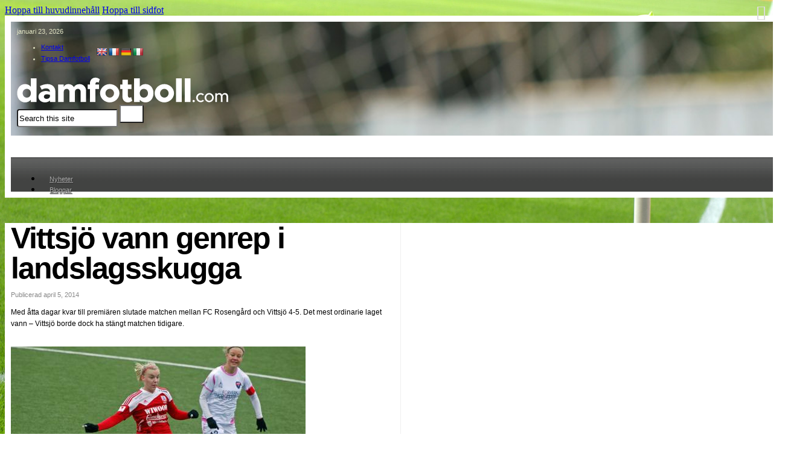

--- FILE ---
content_type: text/html; charset=UTF-8
request_url: https://www.damfotboll.com/nyheter/arkiv/vittsjo-vann-genrep-i-landslagsskugga
body_size: 26209
content:
<!DOCTYPE html>
<html lang="sv-SE" prefix="og: https://ogp.me/ns#">
<head>
<meta charset="UTF-8">
<meta name="viewport" content="width=device-width, initial-scale=1">

<!-- Sökmotoroptimering av Rank Math PRO – https://rankmath.com/ -->
<title>Vittsjö vann genrep i landslagsskugga - Damfotboll.com</title>
<meta name="description" content="- Vi leder 4-1, det är lite slarvigt att vi släpper in så mycket mål som vi gör. Det blir lite hawaiifotboll, sade Sofie Andersson."/>
<meta name="robots" content="follow, index, max-snippet:-1, max-video-preview:-1, max-image-preview:large"/>
<link rel="canonical" href="https://www.damfotboll.com/nyheter/arkiv/vittsjo-vann-genrep-i-landslagsskugga" />
<meta property="og:locale" content="sv_SE" />
<meta property="og:type" content="article" />
<meta property="og:title" content="Vittsjö vann genrep i landslagsskugga - Damfotboll.com" />
<meta property="og:description" content="- Vi leder 4-1, det är lite slarvigt att vi släpper in så mycket mål som vi gör. Det blir lite hawaiifotboll, sade Sofie Andersson." />
<meta property="og:url" content="https://www.damfotboll.com/nyheter/arkiv/vittsjo-vann-genrep-i-landslagsskugga" />
<meta property="og:site_name" content="damfotboll.com" />
<meta property="article:publisher" content="http://www.facebook.com/pages/damfotbollcom/306927505057" />
<meta property="article:section" content="Arkiv" />
<meta property="og:updated_time" content="2023-07-13T17:20:58+00:00" />
<meta property="og:image" content="https://www.damfotboll.com/wp-content/uploads/2023/07/rosvit_1.jpg" />
<meta property="og:image:secure_url" content="https://www.damfotboll.com/wp-content/uploads/2023/07/rosvit_1.jpg" />
<meta property="og:image:width" content="488" />
<meta property="og:image:height" content="310" />
<meta property="og:image:alt" content="Vittsjö vann genrep i landslagsskugga" />
<meta property="og:image:type" content="image/jpeg" />
<meta property="article:published_time" content="2014-04-05T00:00:00+00:00" />
<meta property="article:modified_time" content="2023-07-13T17:20:58+00:00" />
<meta name="twitter:card" content="summary_large_image" />
<meta name="twitter:title" content="Vittsjö vann genrep i landslagsskugga - Damfotboll.com" />
<meta name="twitter:description" content="- Vi leder 4-1, det är lite slarvigt att vi släpper in så mycket mål som vi gör. Det blir lite hawaiifotboll, sade Sofie Andersson." />
<meta name="twitter:site" content="@damfotboll_com" />
<meta name="twitter:creator" content="@damfotboll_com" />
<meta name="twitter:image" content="https://www.damfotboll.com/wp-content/uploads/2023/07/rosvit_1.jpg" />
<meta name="twitter:label1" content="Skriven av" />
<meta name="twitter:data1" content="Editor" />
<meta name="twitter:label2" content="Lästid" />
<meta name="twitter:data2" content="2 minuter" />
<script type="application/ld+json" class="rank-math-schema-pro">{"@context":"https://schema.org","@graph":[{"@type":"Organization","@id":"https://www.damfotboll.com/#organization","name":"damfotboll.com","sameAs":["http://www.facebook.com/pages/damfotbollcom/306927505057","https://twitter.com/damfotboll_com"],"logo":{"@type":"ImageObject","@id":"https://www.damfotboll.com/#logo","url":"https://www.damfotboll.com/wp-content/uploads/2023/10/damfotboll-logo-square-green-1.png","contentUrl":"https://www.damfotboll.com/wp-content/uploads/2023/10/damfotboll-logo-square-green-1.png","caption":"damfotboll.com","inLanguage":"sv-SE","width":"420","height":"420"}},{"@type":"WebSite","@id":"https://www.damfotboll.com/#website","url":"https://www.damfotboll.com","name":"damfotboll.com","publisher":{"@id":"https://www.damfotboll.com/#organization"},"inLanguage":"sv-SE"},{"@type":"ImageObject","@id":"https://www.damfotboll.com/wp-content/uploads/2023/07/rosvit_1.jpg","url":"https://www.damfotboll.com/wp-content/uploads/2023/07/rosvit_1.jpg","width":"488","height":"310","inLanguage":"sv-SE"},{"@type":"WebPage","@id":"https://www.damfotboll.com/nyheter/arkiv/vittsjo-vann-genrep-i-landslagsskugga#webpage","url":"https://www.damfotboll.com/nyheter/arkiv/vittsjo-vann-genrep-i-landslagsskugga","name":"Vittsj\u00f6 vann genrep i landslagsskugga - Damfotboll.com","datePublished":"2014-04-05T00:00:00+00:00","dateModified":"2023-07-13T17:20:58+00:00","isPartOf":{"@id":"https://www.damfotboll.com/#website"},"primaryImageOfPage":{"@id":"https://www.damfotboll.com/wp-content/uploads/2023/07/rosvit_1.jpg"},"inLanguage":"sv-SE"},{"@type":"Person","@id":"https://www.damfotboll.com/nyheter/arkiv/vittsjo-vann-genrep-i-landslagsskugga#author","name":"Editor","image":{"@type":"ImageObject","@id":"https://secure.gravatar.com/avatar/70a1fa32a5eba95bd4ac885185c1e6af48332487ef89cd364b63fe68a623bebd?s=96&amp;d=mm&amp;r=g","url":"https://secure.gravatar.com/avatar/70a1fa32a5eba95bd4ac885185c1e6af48332487ef89cd364b63fe68a623bebd?s=96&amp;d=mm&amp;r=g","caption":"Editor","inLanguage":"sv-SE"},"sameAs":["https://www.damfotboll.com"],"worksFor":{"@id":"https://www.damfotboll.com/#organization"}},{"@type":"BlogPosting","headline":"Vittsj\u00f6 vann genrep i landslagsskugga - Damfotboll.com","datePublished":"2014-04-05T00:00:00+00:00","dateModified":"2023-07-13T17:20:58+00:00","articleSection":"Arkiv","author":{"@id":"https://www.damfotboll.com/nyheter/arkiv/vittsjo-vann-genrep-i-landslagsskugga#author","name":"Editor"},"publisher":{"@id":"https://www.damfotboll.com/#organization"},"description":"- Vi leder 4-1, det \u00e4r lite slarvigt att vi sl\u00e4pper in s\u00e5 mycket m\u00e5l som vi g\u00f6r. Det blir lite hawaiifotboll, sade Sofie Andersson.","name":"Vittsj\u00f6 vann genrep i landslagsskugga - Damfotboll.com","@id":"https://www.damfotboll.com/nyheter/arkiv/vittsjo-vann-genrep-i-landslagsskugga#richSnippet","isPartOf":{"@id":"https://www.damfotboll.com/nyheter/arkiv/vittsjo-vann-genrep-i-landslagsskugga#webpage"},"image":{"@id":"https://www.damfotboll.com/wp-content/uploads/2023/07/rosvit_1.jpg"},"inLanguage":"sv-SE","mainEntityOfPage":{"@id":"https://www.damfotboll.com/nyheter/arkiv/vittsjo-vann-genrep-i-landslagsskugga#webpage"}}]}</script>
<!-- /Rank Math SEO-tillägg för WordPress -->

<link rel='dns-prefetch' href='//translate.google.com' />
<link rel='dns-prefetch' href='//www.googletagmanager.com' />
<link rel="alternate" type="application/rss+xml" title="Damfotboll.com &raquo; Webbflöde" href="https://www.damfotboll.com/feed" />
<link rel="alternate" type="application/rss+xml" title="Damfotboll.com &raquo; Kommentarsflöde" href="https://www.damfotboll.com/comments/feed" />
<link rel="alternate" type="application/rss+xml" title="Damfotboll.com &raquo; Kommentarsflöde för Vittsjö vann genrep i landslagsskugga" href="https://www.damfotboll.com/nyheter/arkiv/vittsjo-vann-genrep-i-landslagsskugga/feed" />
<link rel="alternate" title="oEmbed (JSON)" type="application/json+oembed" href="https://www.damfotboll.com/wp-json/oembed/1.0/embed?url=https%3A%2F%2Fwww.damfotboll.com%2Fnyheter%2Farkiv%2Fvittsjo-vann-genrep-i-landslagsskugga" />
<link rel="alternate" title="oEmbed (XML)" type="text/xml+oembed" href="https://www.damfotboll.com/wp-json/oembed/1.0/embed?url=https%3A%2F%2Fwww.damfotboll.com%2Fnyheter%2Farkiv%2Fvittsjo-vann-genrep-i-landslagsskugga&#038;format=xml" />
<style id='wp-img-auto-sizes-contain-inline-css'>
img:is([sizes=auto i],[sizes^="auto," i]){contain-intrinsic-size:3000px 1500px}
/*# sourceURL=wp-img-auto-sizes-contain-inline-css */
</style>
<style id='wp-emoji-styles-inline-css'>

	img.wp-smiley, img.emoji {
		display: inline !important;
		border: none !important;
		box-shadow: none !important;
		height: 1em !important;
		width: 1em !important;
		margin: 0 0.07em !important;
		vertical-align: -0.1em !important;
		background: none !important;
		padding: 0 !important;
	}
/*# sourceURL=wp-emoji-styles-inline-css */
</style>
<style id='classic-theme-styles-inline-css'>
/*! This file is auto-generated */
.wp-block-button__link{color:#fff;background-color:#32373c;border-radius:9999px;box-shadow:none;text-decoration:none;padding:calc(.667em + 2px) calc(1.333em + 2px);font-size:1.125em}.wp-block-file__button{background:#32373c;color:#fff;text-decoration:none}
/*# sourceURL=/wp-includes/css/classic-themes.min.css */
</style>
<link rel='stylesheet' id='google-language-translator-css' href='https://www.damfotboll.com/wp-content/plugins/google-language-translator/css/style.css?ver=6.0.20' media='' />
<link rel='stylesheet' id='wpa-css-css' href='https://www.damfotboll.com/wp-content/plugins/honeypot/includes/css/wpa.css?ver=2.2.14' media='all' />
<link rel='stylesheet' id='bricks-frontend-css' href='https://www.damfotboll.com/wp-content/themes/bricks/assets/css/frontend-layer.min.css?ver=1763033881' media='all' />
<link rel='stylesheet' id='bricks-font-awesome-6-css' href='https://www.damfotboll.com/wp-content/themes/bricks/assets/css/libs/font-awesome-6-layer.min.css?ver=1763033881' media='all' />
<link rel='stylesheet' id='bricks-ionicons-css' href='https://www.damfotboll.com/wp-content/themes/bricks/assets/css/libs/ionicons-layer.min.css?ver=1763033881' media='all' />
<link rel='stylesheet' id='bricks-themify-icons-css' href='https://www.damfotboll.com/wp-content/themes/bricks/assets/css/libs/themify-icons-layer.min.css?ver=1763033881' media='all' />
<style id='bricks-frontend-inline-inline-css'>
:root {}:root {--bricks-color-b15451: #f5f5f5;--bricks-color-510280: #e0e0e0;--bricks-color-6141aa: #9e9e9e;--bricks-color-079274: #616161;--bricks-color-a8deaa: #424242;--bricks-color-d78e7c: #212121;--bricks-color-394094: #ffeb3b;--bricks-color-4204c8: #ffc107;--bricks-color-3a4fd5: #ff9800;--bricks-color-7ab75a: #ff5722;--bricks-color-6756df: #f44336;--bricks-color-ab29da: #9c27b0;--bricks-color-98277b: #2196f3;--bricks-color-bed0af: #03a9f4;--bricks-color-2f41e2: #81D4FA;--bricks-color-28e8e3: #4caf50;--bricks-color-a7a676: #8bc34a;--bricks-color-34bb08: #cddc39;--bricks-color-nggpyi: #000000;--bricks-color-zdcusv: #6b9d00;--bricks-color-wfmwvr: #ffffff;}#brxe-xukayb {color: #e1e3c4; font-size: 11px; font-family: "Arial"; position: relative; left: 0px}@media (max-width: 478px) {#brxe-xukayb {display: none}}#brxe-vaphsg {color: #e1e3c4; font-size: 11px; font-family: "Arial"; line-height: 19px}#brxe-vaphsg .bricks-nav-menu > li {margin-left: 0}#brxe-vaphsg .bricks-nav-menu > li > a {padding-right: 10px}#brxe-vaphsg .bricks-nav-menu > li > .brx-submenu-toggle > * {padding-right: 10px}#brxe-vaphsg .bricks-nav-menu > li:hover > a {text-decoration: underline}#brxe-vaphsg .bricks-nav-menu > li:hover > .brx-submenu-toggle > * {text-decoration: underline}#brxe-kwplqx {width: 70px; margin-right: 10px}#brxe-epjdob {display: flex; align-items: center}#brxe-viynmo {margin-bottom: 10px; flex-direction: row; justify-content: space-between; align-items: center}#brxe-fgiuqq .bricks-site-logo {width: 350px}#brxe-kcjqgb input[type=search] {background-color: var(--bricks-color-wfmwvr); height: 30px; width: 167px; border-top-left-radius: 4px; border-bottom-left-radius: 4px}#brxe-kcjqgb input[type=search]::placeholder {color: var(--bricks-color-nggpyi)}#brxe-kcjqgb button {background-color: var(--bricks-color-wfmwvr); width: 40px; height: 30px}#brxe-kcjqgb .bricks-search-overlay .bricks-search-form {max-width: 167px}#brxe-kcjqgb form {border-radius: 4px; font-size: 13px}@media (max-width: 478px) {#brxe-kcjqgb {margin-top: 32px}#brxe-kcjqgb input[type=search] {width: 100%}#brxe-kcjqgb .bricks-search-overlay .bricks-search-form {max-width: 100%}}#brxe-fzxwia {flex-direction: row; justify-content: space-between; align-self: center !important; align-items: center}@media (max-width: 478px) {#brxe-fzxwia {justify-content: center}}#brxe-pfbfcq {flex-direction: column; background-image: url(https://www.damfotboll.com/wp-content/uploads/2023/07/header.jpg); background-size: cover; padding-top: 10px; padding-right: 10px; padding-bottom: 14px; padding-left: 10px; width: 100%}#brxe-gjvoxe .repeater-item [data-field-id="d59c88"] {margin-top: 20px; margin-right: 0; margin-bottom: 20px; margin-left: 0}#brxe-gjvoxe .bricks-swiper-button-prev {left: 50px}#brxe-gjvoxe .bricks-swiper-button-next {right: 50px}#brxe-gjvoxe .image {height: 170px}#brxe-gjvoxe .overlay-wrapper {height: 170px}#brxe-gjvoxe .swiper-slide {height: 75px}#brxe-gjvoxe .swiper-wrapper {align-items: center}#brxe-vwfjmd {width: 100%; align-items: center; justify-content: center; align-self: center !important; padding-top: 10px; padding-right: 10px; padding-bottom: 10px; padding-left: 10px}@media (max-width: 478px) {#brxe-vwfjmd {padding-top: 10px; padding-right: 10px; padding-bottom: 10px; padding-left: 10px}}@layer bricks {@media (max-width: 767px) {#brxe-cwlrkz .bricks-nav-menu-wrapper { display: none; }#brxe-cwlrkz .bricks-mobile-menu-toggle { display: block; }}}#brxe-cwlrkz .bricks-nav-menu > li {margin-left: 0}#brxe-cwlrkz .bricks-nav-menu > li > a {padding-top: 06px; padding-right: 14px; padding-bottom: 8px; padding-left: 14px; color: #aaaaaa; font-size: 11px; font-family: "Arial"; text-shadow: 1px 1px 1px #333333}#brxe-cwlrkz .bricks-nav-menu > li > .brx-submenu-toggle > * {padding-top: 06px; padding-right: 14px; padding-bottom: 8px; padding-left: 14px; color: #aaaaaa; font-size: 11px; font-family: "Arial"; text-shadow: 1px 1px 1px #333333}#brxe-cwlrkz .bricks-nav-menu > li:hover > a {color: var(--bricks-color-wfmwvr)}#brxe-cwlrkz .bricks-nav-menu > li:hover > .brx-submenu-toggle > * {color: var(--bricks-color-wfmwvr)}#brxe-cwlrkz {margin-bottom: -4px}@media (max-width: 767px) {#brxe-cwlrkz {display: none}}#brxe-qdbjkn .bricks-nav-menu > li {margin-left: 0}#brxe-qdbjkn .bricks-nav-menu > li > a {padding-top: 06px; padding-right: 14px; padding-bottom: 8px; padding-left: 14px; color: #aaaaaa; font-size: 11px; font-family: "Arial"; text-shadow: 1px 1px 1px #333333}#brxe-qdbjkn .bricks-nav-menu > li > .brx-submenu-toggle > * {padding-top: 06px; padding-right: 14px; padding-bottom: 8px; padding-left: 14px; color: #aaaaaa; font-size: 11px; font-family: "Arial"; text-shadow: 1px 1px 1px #333333}#brxe-qdbjkn .bricks-nav-menu > li:hover > a {color: var(--bricks-color-wfmwvr)}#brxe-qdbjkn .bricks-nav-menu > li:hover > .brx-submenu-toggle > * {color: var(--bricks-color-wfmwvr)}#brxe-qdbjkn {margin-bottom: -4px; display: none}@media (max-width: 767px) {#brxe-qdbjkn {display: block; margin-bottom: 0}#brxe-qdbjkn.show-mobile-menu .bricks-mobile-menu-toggle {display: none !important}#brxe-qdbjkn .bricks-mobile-menu-toggle {color: var(--bricks-color-wfmwvr)}}@media (max-width: 478px) {#brxe-qdbjkn .bricks-mobile-menu-wrapper {justify-content: flex-start; align-items: flex-start}#brxe-qdbjkn .bricks-mobile-menu-toggle {color: var(--bricks-color-wfmwvr)}#brxe-qdbjkn.show-mobile-menu .bricks-mobile-menu-toggle {display: none !important}#brxe-qdbjkn .bricks-mobile-menu-wrapper .brx-submenu-toggle {justify-content: flex-start}#brxe-qdbjkn .bricks-mobile-menu-wrapper a {width: auto}#brxe-qdbjkn .bricks-mobile-menu > li > a {padding-right: 30px; padding-bottom: 20px; font-family: "Arial"; font-size: 14px; font-weight: 400; line-height: 16px}#brxe-qdbjkn .bricks-mobile-menu > li > .brx-submenu-toggle > * {padding-right: 30px; padding-bottom: 20px; font-family: "Arial"; font-size: 14px; font-weight: 400; line-height: 16px}#brxe-qdbjkn .bricks-mobile-menu > .menu-item-has-children .brx-submenu-toggle button {color: var(--bricks-color-wfmwvr)}#brxe-qdbjkn .bricks-mobile-menu [aria-current="page"] {color: var(--bricks-color-zdcusv)}#brxe-qdbjkn .bricks-mobile-menu [aria-current="page"] + button {color: var(--bricks-color-zdcusv)}#brxe-qdbjkn .bricks-mobile-menu > .current-menu-item > a {color: var(--bricks-color-zdcusv)}#brxe-qdbjkn .bricks-mobile-menu > .current-menu-parent > a {color: var(--bricks-color-zdcusv)}#brxe-qdbjkn .bricks-mobile-menu > .current-menu-item > .brx-submenu-toggle > * {color: var(--bricks-color-zdcusv)}#brxe-qdbjkn .bricks-mobile-menu > .current-menu-parent > .brx-submenu-toggle > * {color: var(--bricks-color-zdcusv)}#brxe-qdbjkn .bricks-mobile-menu .sub-menu > li > a {font-size: 13px; font-family: "Arial"; line-height: 18px}#brxe-qdbjkn .bricks-mobile-menu .sub-menu > li > .brx-submenu-toggle > * {font-size: 13px; font-family: "Arial"; line-height: 18px}#brxe-qdbjkn .bricks-mobile-menu .sub-menu > .menu-item > a {padding-bottom: 20px}#brxe-qdbjkn .bricks-mobile-menu .sub-menu > .menu-item > .brx-submenu-toggle > * {padding-bottom: 20px}#brxe-qdbjkn {margin-bottom: 0}#brxe-qdbjkn .bricks-nav-menu {flex-direction: column}#brxe-qdbjkn .bricks-mobile-menu .sub-menu > .current-menu-item > a {color: var(--bricks-color-zdcusv)}#brxe-qdbjkn .bricks-mobile-menu .sub-menu > .current-menu-item > .brx-submenu-toggle > * {color: var(--bricks-color-zdcusv)}}#brxe-pnqpis {width: 100%; align-items: flex-start; align-self: center !important; padding-top: 10px; padding-right: 10px; padding-bottom: 10px; padding-left: 10px; justify-content: center; background-color: #424342; height: 37px}@media (max-width: 767px) {#brxe-pnqpis {align-items: flex-end}}@media (max-width: 478px) {#brxe-pnqpis {align-items: flex-end}}@layer bricks {@media (max-width: 767px) {#brxe-yzkjyl .bricks-nav-menu-wrapper { display: none; }#brxe-yzkjyl .bricks-mobile-menu-toggle { display: block; }}}#brxe-yzkjyl .bricks-nav-menu > li {margin-left: 0}#brxe-yzkjyl .bricks-nav-menu > li > a {padding-top: 06px; padding-right: 14px; padding-bottom: 8px; padding-left: 14px; color: #111111; font-size: 11px; font-family: "Arial"; text-shadow: 1px 1px 1px var(--bricks-color-b15451)}#brxe-yzkjyl .bricks-nav-menu > li > .brx-submenu-toggle > * {padding-top: 06px; padding-right: 14px; padding-bottom: 8px; padding-left: 14px; color: #111111; font-size: 11px; font-family: "Arial"; text-shadow: 1px 1px 1px var(--bricks-color-b15451)}#brxe-yzkjyl .bricks-nav-menu > li:hover > a {color: var(--bricks-color-zdcusv)}#brxe-yzkjyl .bricks-nav-menu > li:hover > .brx-submenu-toggle > * {color: var(--bricks-color-zdcusv)}#brxe-yzkjyl .bricks-nav-menu .current-menu-item > a {color: var(--bricks-color-zdcusv)}#brxe-yzkjyl .bricks-nav-menu .current-menu-item > .brx-submenu-toggle > * {color: var(--bricks-color-zdcusv)}#brxe-yzkjyl .bricks-nav-menu > .current-menu-parent > a {color: var(--bricks-color-zdcusv)}#brxe-yzkjyl .bricks-nav-menu > .current-menu-parent > .brx-submenu-toggle > * {color: var(--bricks-color-zdcusv)}#brxe-yzkjyl .bricks-nav-menu > .current-menu-ancestor > a {color: var(--bricks-color-zdcusv)}#brxe-yzkjyl .bricks-nav-menu > .current-menu-ancestor > .brx-submenu-toggle > * {color: var(--bricks-color-zdcusv)}#brxe-qsxhyw {width: 100%; align-items: flex-start; align-self: center !important; padding-top: 10px; padding-right: 10px; padding-bottom: 10px; padding-left: 10px; justify-content: center; height: 37px}@layer bricks {@media (max-width: 767px) {#brxe-iveolv .bricks-nav-menu-wrapper { display: none; }#brxe-iveolv .bricks-mobile-menu-toggle { display: block; }}}#brxe-iveolv .bricks-nav-menu > li {margin-left: 0}#brxe-iveolv .bricks-nav-menu > li > a {padding-top: 06px; padding-right: 14px; padding-bottom: 8px; padding-left: 14px; color: #111111; font-size: 11px; font-family: "Arial"; text-shadow: 1px 1px 1px var(--bricks-color-b15451)}#brxe-iveolv .bricks-nav-menu > li > .brx-submenu-toggle > * {padding-top: 06px; padding-right: 14px; padding-bottom: 8px; padding-left: 14px; color: #111111; font-size: 11px; font-family: "Arial"; text-shadow: 1px 1px 1px var(--bricks-color-b15451)}#brxe-iveolv .bricks-nav-menu > li:hover > a {color: var(--bricks-color-zdcusv)}#brxe-iveolv .bricks-nav-menu > li:hover > .brx-submenu-toggle > * {color: var(--bricks-color-zdcusv)}#brxe-iveolv .bricks-nav-menu .current-menu-item > a {color: var(--bricks-color-zdcusv)}#brxe-iveolv .bricks-nav-menu .current-menu-item > .brx-submenu-toggle > * {color: var(--bricks-color-zdcusv)}#brxe-iveolv .bricks-nav-menu > .current-menu-parent > a {color: var(--bricks-color-zdcusv)}#brxe-iveolv .bricks-nav-menu > .current-menu-parent > .brx-submenu-toggle > * {color: var(--bricks-color-zdcusv)}#brxe-iveolv .bricks-nav-menu > .current-menu-ancestor > a {color: var(--bricks-color-zdcusv)}#brxe-iveolv .bricks-nav-menu > .current-menu-ancestor > .brx-submenu-toggle > * {color: var(--bricks-color-zdcusv)}#brxe-mblpgi {width: 100%; align-items: flex-start; align-self: center !important; padding-top: 10px; padding-right: 10px; padding-bottom: 10px; padding-left: 10px; justify-content: center; height: 37px}#brxe-hpfiit {width: 1270px; background-color: var(--bricks-color-wfmwvr); padding-top: 10px; padding-right: 10px; padding-bottom: 10px; padding-left: 10px}@media (max-width: 478px) {#brxe-hpfiit {padding-top: 0; padding-right: 0; padding-bottom: 0; padding-left: 0}}#brxe-alsqyk {font-size: 50px; font-family: "Arial"; line-height: 1em; letter-spacing: -2px; color: var(--bricks-color-nggpyi); margin-bottom: 10px}#brxe-prtmnx {font-size: 11px; font-family: "Arial"; color: #888888; line-height: 19px; margin-top: 5px; margin-bottom: 10px}#brxe-jpgyef {font-size: 12px; color: var(--bricks-color-nggpyi); font-family: "Arial"; line-height: 19px}#brxe-ssufhm {color: var(--bricks-color-zdcusv); font-size: 11px; font-family: "Arial"; line-height: 16px; margin-top: 20px}#brxe-gpvmxg {margin-top: 20px}#brxe-gpvmxg.horizontal .line {border-top-color: var(--bricks-color-510280)}#brxe-gpvmxg.vertical .line {border-right-color: var(--bricks-color-510280)}#brxe-gpvmxg .icon {color: var(--bricks-color-510280)}#brxe-pckrmu li {margin-top: 20px; margin-right: 8px}#brxe-pckrmu {flex-direction: row}#brxe-mukckb {max-width: 50%; padding-right: 10px; border-right: 1px solid #efefef}#brxe-avmeuv {max-width: 50%; padding-left: 10px}#brxe-kzpscc {flex-direction: row; width: 1270px; padding-right: 10px; padding-bottom: 10px; padding-left: 10px; background-color: var(--bricks-color-wfmwvr); align-self: flex-start !important; align-items: flex-start}#brxe-filgcl {font-size: 16px; font-family: "Arial"; font-weight: 700; color: var(--bricks-color-nggpyi); line-height: 1.2; margin-bottom: 6px}#brxe-rucdry .bricks-nav-menu {flex-direction: column}#brxe-rucdry {padding-left: 0; margin-left: 0}#brxe-rucdry .bricks-nav-menu > li {margin-left: 0}#brxe-rucdry .bricks-nav-menu > li > a {font-size: 11px; font-family: "Arial"; line-height: 19px; color: #6b9d00}#brxe-rucdry .bricks-nav-menu > li > .brx-submenu-toggle > * {font-size: 11px; font-family: "Arial"; line-height: 19px; color: #6b9d00}#brxe-rucdry .bricks-nav-menu > li:hover {margin-left: 0}#brxe-rucdry .bricks-nav-menu > li:hover > a {text-decoration: underline}#brxe-rucdry .bricks-nav-menu > li:hover > .brx-submenu-toggle > * {text-decoration: underline}#brxe-dxsqxr {border-right: 2px solid rgba(97, 97, 97, 0.2); margin-right: 21px}@media (max-width: 767px) {#brxe-dxsqxr {border-style: none}}#brxe-hnlwbo {font-size: 16px; font-family: "Arial"; font-weight: 700; color: var(--bricks-color-nggpyi); line-height: 1.2; margin-bottom: 6px}#brxe-ounfsq .bricks-nav-menu {flex-direction: column}#brxe-ounfsq {padding-left: 0; margin-left: 0}#brxe-ounfsq .bricks-nav-menu > li {margin-left: 0}#brxe-ounfsq .bricks-nav-menu > li > a {font-size: 11px; font-family: "Arial"; line-height: 19px; color: #6b9d00}#brxe-ounfsq .bricks-nav-menu > li > .brx-submenu-toggle > * {font-size: 11px; font-family: "Arial"; line-height: 19px; color: #6b9d00}#brxe-ounfsq .bricks-nav-menu > li:hover {margin-left: 0}#brxe-ounfsq .bricks-nav-menu > li:hover > a {text-decoration: underline}#brxe-ounfsq .bricks-nav-menu > li:hover > .brx-submenu-toggle > * {text-decoration: underline}#brxe-znlecf {border-right: 2px solid rgba(97, 97, 97, 0.2); margin-right: 21px}@media (max-width: 767px) {#brxe-znlecf {margin-top: 10px; border-style: none}}#brxe-epjsto {font-size: 16px; font-family: "Arial"; font-weight: 700; color: var(--bricks-color-nggpyi); line-height: 1.2; margin-bottom: 6px}#brxe-zgeoyp li.has-link a, #brxe-zgeoyp li.no-link {padding-top: 0; padding-right: 0; padding-bottom: 0; padding-left: 0; align-items: center; justify-content: flex-start; font-size: 11px; line-height: 19px; font-family: "Arial"}#brxe-zgeoyp .repeater-item:nth-child(1).has-link a {color: var(--bricks-color-7ab75a)}#brxe-zgeoyp .repeater-item:nth-child(1).no-link {color: var(--bricks-color-7ab75a)}#brxe-zgeoyp .repeater-item:nth-child(2).has-link a {color: var(--bricks-color-7ab75a)}#brxe-zgeoyp .repeater-item:nth-child(2).no-link {color: var(--bricks-color-7ab75a)}#brxe-zgeoyp {flex-direction: column}#brxe-zgeoyp li.has-link a:hover, #brxe-zgeoyp li.no-link:hover {text-decoration: underline}#brxe-xuoraa {border-right: 2px solid rgba(97, 97, 97, 0.2); margin-right: 21px}@media (max-width: 767px) {#brxe-xuoraa {margin-top: 10px; border-style: none}}#brxe-tmbikl {font-size: 16px; font-family: "Arial"; font-weight: 700; color: var(--bricks-color-nggpyi); line-height: 1.2; margin-bottom: 6px}#brxe-xpxxar .bricks-nav-menu {flex-direction: column}#brxe-xpxxar {padding-left: 0; margin-left: 0}#brxe-xpxxar .bricks-nav-menu > li {margin-left: 0}#brxe-xpxxar .bricks-nav-menu > li > a {font-size: 11px; font-family: "Arial"; line-height: 19px; color: #6b9d00}#brxe-xpxxar .bricks-nav-menu > li > .brx-submenu-toggle > * {font-size: 11px; font-family: "Arial"; line-height: 19px; color: #6b9d00}#brxe-xpxxar .bricks-nav-menu > li:hover {margin-left: 0}#brxe-xpxxar .bricks-nav-menu > li:hover > a {text-decoration: underline}#brxe-xpxxar .bricks-nav-menu > li:hover > .brx-submenu-toggle > * {text-decoration: underline}#brxe-idvcni {border-right: 2px solid rgba(97, 97, 97, 0.2); margin-right: 21px}@media (max-width: 767px) {#brxe-idvcni {margin-top: 10px; border-style: none}}#brxe-mzsnvm {font-size: 16px; font-family: "Arial"; font-weight: 700; color: var(--bricks-color-nggpyi); line-height: 1.2; margin-bottom: 6px}#brxe-ematgf .bricks-nav-menu {flex-direction: column}#brxe-ematgf {padding-left: 0; margin-left: 0}#brxe-ematgf .bricks-nav-menu > li {margin-left: 0}#brxe-ematgf .bricks-nav-menu > li > a {font-size: 11px; font-family: "Arial"; line-height: 19px; color: #6b9d00}#brxe-ematgf .bricks-nav-menu > li > .brx-submenu-toggle > * {font-size: 11px; font-family: "Arial"; line-height: 19px; color: #6b9d00}#brxe-ematgf .bricks-nav-menu > li:hover {margin-left: 0}#brxe-ematgf .bricks-nav-menu > li:hover > a {text-decoration: underline}#brxe-ematgf .bricks-nav-menu > li:hover > .brx-submenu-toggle > * {text-decoration: underline}#brxe-ivahcv {border-color: var(--bricks-color-079274); margin-right: 21px}@media (max-width: 767px) {#brxe-ivahcv {margin-top: 10px; border-style: none}}#brxe-ksfrrm {flex-direction: row; background-color: var(--bricks-color-wfmwvr); background-image: url(https://www.damfotboll.com/wp-content/uploads/2023/07/group-references.gif); background-size: contain; padding-top: 10px; padding-right: 10px; padding-bottom: 10px; padding-left: 10px; border: 1px solid #dddddd; width: 1270px; align-items: stretch}@layer bricks {@media (max-width: 767px) {#brxe-fcxebs .bricks-nav-menu-wrapper { display: none; }#brxe-fcxebs .bricks-mobile-menu-toggle { display: block; }}}#brxe-fcxebs .bricks-nav-menu > li {margin-left: 0}#brxe-fcxebs .bricks-nav-menu > li > a {padding-right: 8px; padding-left: 8px; font-size: 11px; font-family: "Arial"; font-weight: 700; line-height: 19px; color: #222222; border-right: 1px solid #dddddd}#brxe-fcxebs .bricks-nav-menu > li > .brx-submenu-toggle > * {padding-right: 8px; padding-left: 8px; font-size: 11px; font-family: "Arial"; font-weight: 700; line-height: 19px; color: #222222}#brxe-fcxebs .bricks-nav-menu > li > .brx-submenu-toggle {border-right: 1px solid #dddddd}#brxe-fcxebs {margin-left: -8px}#brxe-kvwwkr {width: 100%}#brxe-znyrsh {width: 1270px; padding-top: 8px; padding-right: 10px; padding-bottom: 8px; padding-left: 10px; background-color: var(--bricks-color-wfmwvr)}@media (max-width: 767px) {#brxe-znyrsh {display: none}}@layer bricks {@media (max-width: 767px) {#brxe-bqmvbg .bricks-nav-menu-wrapper { display: none; }#brxe-bqmvbg .bricks-mobile-menu-toggle { display: block; }}}#brxe-bqmvbg .bricks-nav-menu > li {margin-left: 0}#brxe-bqmvbg .bricks-nav-menu > li > a {color: var(--bricks-color-wfmwvr); font-size: 11px; font-family: "Arial"; line-height: 19px; padding-right: 10px}#brxe-bqmvbg .bricks-nav-menu > li > .brx-submenu-toggle > * {color: var(--bricks-color-wfmwvr); font-size: 11px; font-family: "Arial"; line-height: 19px; padding-right: 10px}#brxe-bqmvbg .bricks-nav-menu > li:hover > a {color: var(--bricks-color-wfmwvr); text-decoration: underline}#brxe-bqmvbg .bricks-nav-menu > li:hover > .brx-submenu-toggle > * {color: var(--bricks-color-wfmwvr); text-decoration: underline}#brxe-bqmvbg .bricks-nav-menu > li:hover {margin-left: 0}#brxe-bqmvbg {font-family: "Arial"; font-size: 11px}@media (max-width: 767px) {#brxe-bqmvbg {display: none}}#brxe-fzsmzn {font-size: 11px; font-family: "Arial"; line-height: 19px; color: #bbbbbb}#brxe-jzikwc {flex-direction: row; align-items: center; width: 100%; justify-content: space-between; background-color: #5c625d; padding-top: 8px; padding-right: 10px; padding-bottom: 8px; padding-left: 10px}#brxe-adlsbx {flex-direction: row; width: 1270px; background-color: var(--bricks-color-wfmwvr); padding-bottom: 11px}
/*# sourceURL=bricks-frontend-inline-inline-css */
</style>
<script src="https://www.damfotboll.com/wp-includes/js/jquery/jquery.min.js?ver=3.7.1" id="jquery-core-js"></script>
<script src="https://www.damfotboll.com/wp-includes/js/jquery/jquery-migrate.min.js?ver=3.4.1" id="jquery-migrate-js"></script>

<!-- Kodblock för ”Google-tagg (gtag.js)” tillagt av Site Kit -->
<!-- Kodblock för ”Google Analytics” tillagt av Site Kit -->
<script src="https://www.googletagmanager.com/gtag/js?id=GT-NNSC6DDW" id="google_gtagjs-js" async></script>
<script id="google_gtagjs-js-after">
window.dataLayer = window.dataLayer || [];function gtag(){dataLayer.push(arguments);}
gtag("set","linker",{"domains":["www.damfotboll.com"]});
gtag("js", new Date());
gtag("set", "developer_id.dZTNiMT", true);
gtag("config", "GT-NNSC6DDW");
//# sourceURL=google_gtagjs-js-after
</script>
<link rel="https://api.w.org/" href="https://www.damfotboll.com/wp-json/" /><link rel="alternate" title="JSON" type="application/json" href="https://www.damfotboll.com/wp-json/wp/v2/posts/15470" /><link rel="EditURI" type="application/rsd+xml" title="RSD" href="https://www.damfotboll.com/xmlrpc.php?rsd" />
<meta name="generator" content="WordPress 6.9" />
<link rel='shortlink' href='https://www.damfotboll.com/?p=15470' />
<style>.goog-te-gadget{margin-top:2px!important;}p.hello{font-size:12px;color:#666;}div.skiptranslate.goog-te-gadget{display:inline!important;}#google_language_translator{clear:both;}#flags{width:165px;}#flags a{display:inline-block;margin-right:2px;}#google_language_translator a{display:none!important;}div.skiptranslate.goog-te-gadget{display:inline!important;}.goog-te-gadget{color:transparent!important;}.goog-te-gadget{font-size:0px!important;}.goog-branding{display:none;}.goog-tooltip{display: none!important;}.goog-tooltip:hover{display: none!important;}.goog-text-highlight{background-color:transparent!important;border:none!important;box-shadow:none!important;}#google_language_translator select.goog-te-combo{color:#32373c;}div.skiptranslate{display:none!important;}body{top:0px!important;}#goog-gt-{display:none!important;}font font{background-color:transparent!important;box-shadow:none!important;position:initial!important;}#glt-translate-trigger{left:20px;right:auto;}#glt-translate-trigger > span{color:#ffffff;}#glt-translate-trigger{background:#f89406;}</style><meta name="generator" content="Site Kit by Google 1.167.0" /><link rel="icon" href="https://www.damfotboll.com/wp-content/uploads/2023/10/cropped-damfotboll-logo-ball-only-32x32.png" sizes="32x32" />
<link rel="icon" href="https://www.damfotboll.com/wp-content/uploads/2023/10/cropped-damfotboll-logo-ball-only-192x192.png" sizes="192x192" />
<link rel="apple-touch-icon" href="https://www.damfotboll.com/wp-content/uploads/2023/10/cropped-damfotboll-logo-ball-only-180x180.png" />
<meta name="msapplication-TileImage" content="https://www.damfotboll.com/wp-content/uploads/2023/10/cropped-damfotboll-logo-ball-only-270x270.png" />
		<style id="wp-custom-css">
			body {    background-image: url(/wp-content/uploads/2023/07/bg_2.jpg);    background-repeat: no-repeat;    background-size: cover; background-attachment: fixed;}#google_language_translator {    display: none;}#brxe-gjvoxe.brxe-carousel .swiper-autoheight .image {    height: 75px !important;    width: auto;}#brxe-pnqpis {    background: #424342 url(/wp-content/uploads/2023/07/nav.gif) repeat-x 0 0;}#brxe-kcjqgb .bricks-search-icon {    border-radius: 0 4px 4px 0;}#brxe-cwlrkz ul li {    background: transparent url(/wp-content/uploads/2023/07/nav-pipe.gif) no-repeat 100% 7px;}#brxe-fcxebs ul li:last-child a {
  border: none;
}#brxe-fobpeq ul li h3.dynamic {    width: 100%;}#brxe-ycaxzw a {    font-style: italic;    color: #7db701;}#brxe-qsxhyw, #brxe-mblpgi {    background: #dfdfdf url(/wp-content/uploads/2023/07/subnav.gif) repeat-x bottom left;}#brxe-cwlrkz li.current_page_item, #brxe-cwlrkz li.current-menu-item { background: #dfdfdf url(/wp-content/uploads/2023/07/nav-active-left.gif) no-repeat top left;}
#brxe-cwlrkz li.current_page_item a, #brxe-cwlrkz li.current_page_item a:hover, #brxe-cwlrkz li.current-menu-item a, #brxe-cwlrkz li.current-menu-item a:hover { color: #111; text-shadow: #fff 1px 1px 1px; font-weight: bold;}#brxe-zgeoyp span {    color: #6b9d00;}#brxe-fobpeq ul li h3.dynamic::before {content: "\f4b3";color: #EDD4C4;background: #C24F05;border-radius: 100%;font-family: Ionicons;left: 10px;height: 49px;width: 49px;font-style: normal;font-size: 34px;position: absolute;top: 50%;transform: translateY(-50%);}#brxe-fobpeq ul li h3.dynamic {    width: 100%;    position: relative;    display: flex;    align-items: center;    justify-content: center;    min-height: 10px;}.image-caption.clear {    display: flex;    justify-content: space-between;text-align: right;color: #999;font-size: 10px;}.bricks-pagination {    background: #424342 url(/wp-content/uploads/2023/07/nav.gif) repeat-x 0 0;    margin-top: 10px;    font-size: 10px;    text-transform: uppercase;    -moz-border-radius: 3px;    -webkit-border-radius: 3px;}.bricks-pagination ul li a, .bricks-pagination ul li span {    padding: 0 8px; border-radius: 4px;}.bricks-pagination {    padding: 4px;} .bricks-layout-wrapper[data-layout="list"].image-position-right .bricks-layout-inner > * {    flex-basis: 100%;}#brxe-tmwqjo .repeater-item [data-field-id="uuvxxw"] {    padding-right: 20px;}.bricks-layout-wrapper.image-position-right .image-wrapper {    margin-top: 16px;}#brxe-dsdooj .bricks-layout-item {    padding-right: 0 !important;}.brxe-post-content a {
  color: #7db701;
}.brxe-post-content a:hover {
  text-decoration: underline;
}.field-item.odd a::before {
  content: '►';
  color: #FFF;
  background: #7db701;
  border-radius: 100%;
  padding: 1px;
  margin-right: 4px;
}#brxe-szrzlt .image-wrapper.bricks-ratio-16-9 {
  width: 100%;
  height: 100px;
}#brxe-szrzlt .image-wrapper.bricks-ratio-16-9 {
  padding-top: 100px !important;
}#brxe-szrzlt .image-wrapper.bricks-ratio-16-9 .image {
margin: 4px !important;
}a:focus {
  outline: none!important;
}#brxe-qsxhyw, #brxe-mblpgi {
display: none;
}#brxe-kzgram {
  padding: 10px;
}#brxe-kzgram .bricks-layout-inner::after {
  content: "\f4b3";
  color: #DCDCDC;
  font-family: Ionicons;
  right: 12px;
  font-style: normal;
  font-size: 25px;
  position: absolute;
  top: 20px;
  transform: translateY(-50%);
}#brxe-kzgram .content-wrapper, #brxe-ogbodv .content-wrapper {
  flex-basis: 65%;
}
#brxe-iabokp a {
  color: #FFF;
}
#brxe-iabokp h3 {
  width: 100%;
}
#brxe-rplugo .content-wrapper {
  align-items: center;
}
#brxe-hpfiit {
  overflow: hidden;
}
.field-field-gallery-image .field-item {
  margin-top: 16px;
}
.field-item.odd img {
  margin-top: 16px;
}
#brxe-vhnuog a {
  color: #6b9d00;
}
#brxe-vhnuog a:hover {
  text-decoration: underline;
}
@media (max-width: 767px) {
#brx-content > section {
flex-direction: column!important;
padding-top: 20px;
}
#brx-content > section .brxe-container {
max-width: 100%!important;
padding: 0;
}
#brxe-ycaxzw {
  margin-top: 20px;
}
}
@media (min-width: 768px) {
body.home #brxe-mblpgi, 
body.page-id-53903 #brxe-mblpgi,
body.page-id-53905 #brxe-mblpgi,
body.page-id-53907 #brxe-mblpgi,
body.page-id-53909 #brxe-mblpgi,
body.page-id-53911 #brxe-mblpgi,
body.page-id-53916 #brxe-mblpgi,
body.page-id-53914 #brxe-mblpgi {
display: flex!important;
}
body.page-id-53442 #brxe-qsxhyw,
body.page-id-53472 #brxe-qsxhyw,
body.page-id-53428 #brxe-qsxhyw,
body.page-id-53421 #brxe-qsxhyw,
body.page-id-53494 #brxe-qsxhyw {
display: flex!important;
}
}
@media (min-width: 470px) and (max-width: 650px) { 
#brxe-kcjqgb {
  margin-top: 30px;
}
}
.profile-description li {
  list-style: none;
}
.profile-description .item-list ul {
  padding: 0;
}
.profile-description .views-field-title {
  font-size: 24px;
  font-weight: bold;
  letter-spacing: -2px;
}
.profile-description .views-row > div:not(.views-field-title) {
  display: flex;
  column-gap: 10px;
  border-top: 1px solid #eee;
  padding: 5px;
}
.profile-description .views-field-title {
  margin-bottom: 16px;
}
.medlem .profile.clear {
  display: flex;
  column-gap: 20px;
}
.single-medlem #content-header {
  display: none;
}
.views-row.views-row-1.views-row-odd.views-row-first.views-row-last.clear-block.clear > div:not(.views-field-picture) {
    display: none;
}		</style>
		
<meta property="og:url" content="https://www.damfotboll.com/nyheter/arkiv/vittsjo-vann-genrep-i-landslagsskugga/" />
<meta property="og:site_name" content="Damfotboll.com" />
<meta property="og:title" content="Vittsjö vann genrep i landslagsskugga" />
<meta property="og:description" content="Med åtta dagar kvar till premiären slutade matchen mellan FC Rosengård och Vittsjö 4-5. Det mest ordinarie laget vann &#8211; Vittsjö borde dock ha stängt matchen tidigare. Matchens två första målskyttar, Erika Martinsson framför Katrin Schmidt. &#8211; Vi leder 4-1, det är lite slarvigt att vi släpper in så mycket mål som vi gör. Det [&hellip;]" />
<meta property="og:image" content="https://www.damfotboll.com/wp-content/uploads/2023/07/rosvit_1.jpg" />
<meta property="og:type" content="article" />
<noscript><style id="rocket-lazyload-nojs-css">.rll-youtube-player, [data-lazy-src]{display:none !important;}</style></noscript><style id='wp-block-heading-inline-css'>
h1:where(.wp-block-heading).has-background,h2:where(.wp-block-heading).has-background,h3:where(.wp-block-heading).has-background,h4:where(.wp-block-heading).has-background,h5:where(.wp-block-heading).has-background,h6:where(.wp-block-heading).has-background{padding:1.25em 2.375em}h1.has-text-align-left[style*=writing-mode]:where([style*=vertical-lr]),h1.has-text-align-right[style*=writing-mode]:where([style*=vertical-rl]),h2.has-text-align-left[style*=writing-mode]:where([style*=vertical-lr]),h2.has-text-align-right[style*=writing-mode]:where([style*=vertical-rl]),h3.has-text-align-left[style*=writing-mode]:where([style*=vertical-lr]),h3.has-text-align-right[style*=writing-mode]:where([style*=vertical-rl]),h4.has-text-align-left[style*=writing-mode]:where([style*=vertical-lr]),h4.has-text-align-right[style*=writing-mode]:where([style*=vertical-rl]),h5.has-text-align-left[style*=writing-mode]:where([style*=vertical-lr]),h5.has-text-align-right[style*=writing-mode]:where([style*=vertical-rl]),h6.has-text-align-left[style*=writing-mode]:where([style*=vertical-lr]),h6.has-text-align-right[style*=writing-mode]:where([style*=vertical-rl]){rotate:180deg}
/*# sourceURL=https://www.damfotboll.com/wp-includes/blocks/heading/style.min.css */
</style>
<style id='wp-block-paragraph-inline-css'>
.is-small-text{font-size:.875em}.is-regular-text{font-size:1em}.is-large-text{font-size:2.25em}.is-larger-text{font-size:3em}.has-drop-cap:not(:focus):first-letter{float:left;font-size:8.4em;font-style:normal;font-weight:100;line-height:.68;margin:.05em .1em 0 0;text-transform:uppercase}body.rtl .has-drop-cap:not(:focus):first-letter{float:none;margin-left:.1em}p.has-drop-cap.has-background{overflow:hidden}:root :where(p.has-background){padding:1.25em 2.375em}:where(p.has-text-color:not(.has-link-color)) a{color:inherit}p.has-text-align-left[style*="writing-mode:vertical-lr"],p.has-text-align-right[style*="writing-mode:vertical-rl"]{rotate:180deg}
/*# sourceURL=https://www.damfotboll.com/wp-includes/blocks/paragraph/style.min.css */
</style>
<style id='global-styles-inline-css'>
:root{--wp--preset--aspect-ratio--square: 1;--wp--preset--aspect-ratio--4-3: 4/3;--wp--preset--aspect-ratio--3-4: 3/4;--wp--preset--aspect-ratio--3-2: 3/2;--wp--preset--aspect-ratio--2-3: 2/3;--wp--preset--aspect-ratio--16-9: 16/9;--wp--preset--aspect-ratio--9-16: 9/16;--wp--preset--color--black: #000000;--wp--preset--color--cyan-bluish-gray: #abb8c3;--wp--preset--color--white: #ffffff;--wp--preset--color--pale-pink: #f78da7;--wp--preset--color--vivid-red: #cf2e2e;--wp--preset--color--luminous-vivid-orange: #ff6900;--wp--preset--color--luminous-vivid-amber: #fcb900;--wp--preset--color--light-green-cyan: #7bdcb5;--wp--preset--color--vivid-green-cyan: #00d084;--wp--preset--color--pale-cyan-blue: #8ed1fc;--wp--preset--color--vivid-cyan-blue: #0693e3;--wp--preset--color--vivid-purple: #9b51e0;--wp--preset--gradient--vivid-cyan-blue-to-vivid-purple: linear-gradient(135deg,rgb(6,147,227) 0%,rgb(155,81,224) 100%);--wp--preset--gradient--light-green-cyan-to-vivid-green-cyan: linear-gradient(135deg,rgb(122,220,180) 0%,rgb(0,208,130) 100%);--wp--preset--gradient--luminous-vivid-amber-to-luminous-vivid-orange: linear-gradient(135deg,rgb(252,185,0) 0%,rgb(255,105,0) 100%);--wp--preset--gradient--luminous-vivid-orange-to-vivid-red: linear-gradient(135deg,rgb(255,105,0) 0%,rgb(207,46,46) 100%);--wp--preset--gradient--very-light-gray-to-cyan-bluish-gray: linear-gradient(135deg,rgb(238,238,238) 0%,rgb(169,184,195) 100%);--wp--preset--gradient--cool-to-warm-spectrum: linear-gradient(135deg,rgb(74,234,220) 0%,rgb(151,120,209) 20%,rgb(207,42,186) 40%,rgb(238,44,130) 60%,rgb(251,105,98) 80%,rgb(254,248,76) 100%);--wp--preset--gradient--blush-light-purple: linear-gradient(135deg,rgb(255,206,236) 0%,rgb(152,150,240) 100%);--wp--preset--gradient--blush-bordeaux: linear-gradient(135deg,rgb(254,205,165) 0%,rgb(254,45,45) 50%,rgb(107,0,62) 100%);--wp--preset--gradient--luminous-dusk: linear-gradient(135deg,rgb(255,203,112) 0%,rgb(199,81,192) 50%,rgb(65,88,208) 100%);--wp--preset--gradient--pale-ocean: linear-gradient(135deg,rgb(255,245,203) 0%,rgb(182,227,212) 50%,rgb(51,167,181) 100%);--wp--preset--gradient--electric-grass: linear-gradient(135deg,rgb(202,248,128) 0%,rgb(113,206,126) 100%);--wp--preset--gradient--midnight: linear-gradient(135deg,rgb(2,3,129) 0%,rgb(40,116,252) 100%);--wp--preset--font-size--small: 13px;--wp--preset--font-size--medium: 20px;--wp--preset--font-size--large: 36px;--wp--preset--font-size--x-large: 42px;--wp--preset--spacing--20: 0.44rem;--wp--preset--spacing--30: 0.67rem;--wp--preset--spacing--40: 1rem;--wp--preset--spacing--50: 1.5rem;--wp--preset--spacing--60: 2.25rem;--wp--preset--spacing--70: 3.38rem;--wp--preset--spacing--80: 5.06rem;--wp--preset--shadow--natural: 6px 6px 9px rgba(0, 0, 0, 0.2);--wp--preset--shadow--deep: 12px 12px 50px rgba(0, 0, 0, 0.4);--wp--preset--shadow--sharp: 6px 6px 0px rgba(0, 0, 0, 0.2);--wp--preset--shadow--outlined: 6px 6px 0px -3px rgb(255, 255, 255), 6px 6px rgb(0, 0, 0);--wp--preset--shadow--crisp: 6px 6px 0px rgb(0, 0, 0);}:where(.is-layout-flex){gap: 0.5em;}:where(.is-layout-grid){gap: 0.5em;}body .is-layout-flex{display: flex;}.is-layout-flex{flex-wrap: wrap;align-items: center;}.is-layout-flex > :is(*, div){margin: 0;}body .is-layout-grid{display: grid;}.is-layout-grid > :is(*, div){margin: 0;}:where(.wp-block-columns.is-layout-flex){gap: 2em;}:where(.wp-block-columns.is-layout-grid){gap: 2em;}:where(.wp-block-post-template.is-layout-flex){gap: 1.25em;}:where(.wp-block-post-template.is-layout-grid){gap: 1.25em;}.has-black-color{color: var(--wp--preset--color--black) !important;}.has-cyan-bluish-gray-color{color: var(--wp--preset--color--cyan-bluish-gray) !important;}.has-white-color{color: var(--wp--preset--color--white) !important;}.has-pale-pink-color{color: var(--wp--preset--color--pale-pink) !important;}.has-vivid-red-color{color: var(--wp--preset--color--vivid-red) !important;}.has-luminous-vivid-orange-color{color: var(--wp--preset--color--luminous-vivid-orange) !important;}.has-luminous-vivid-amber-color{color: var(--wp--preset--color--luminous-vivid-amber) !important;}.has-light-green-cyan-color{color: var(--wp--preset--color--light-green-cyan) !important;}.has-vivid-green-cyan-color{color: var(--wp--preset--color--vivid-green-cyan) !important;}.has-pale-cyan-blue-color{color: var(--wp--preset--color--pale-cyan-blue) !important;}.has-vivid-cyan-blue-color{color: var(--wp--preset--color--vivid-cyan-blue) !important;}.has-vivid-purple-color{color: var(--wp--preset--color--vivid-purple) !important;}.has-black-background-color{background-color: var(--wp--preset--color--black) !important;}.has-cyan-bluish-gray-background-color{background-color: var(--wp--preset--color--cyan-bluish-gray) !important;}.has-white-background-color{background-color: var(--wp--preset--color--white) !important;}.has-pale-pink-background-color{background-color: var(--wp--preset--color--pale-pink) !important;}.has-vivid-red-background-color{background-color: var(--wp--preset--color--vivid-red) !important;}.has-luminous-vivid-orange-background-color{background-color: var(--wp--preset--color--luminous-vivid-orange) !important;}.has-luminous-vivid-amber-background-color{background-color: var(--wp--preset--color--luminous-vivid-amber) !important;}.has-light-green-cyan-background-color{background-color: var(--wp--preset--color--light-green-cyan) !important;}.has-vivid-green-cyan-background-color{background-color: var(--wp--preset--color--vivid-green-cyan) !important;}.has-pale-cyan-blue-background-color{background-color: var(--wp--preset--color--pale-cyan-blue) !important;}.has-vivid-cyan-blue-background-color{background-color: var(--wp--preset--color--vivid-cyan-blue) !important;}.has-vivid-purple-background-color{background-color: var(--wp--preset--color--vivid-purple) !important;}.has-black-border-color{border-color: var(--wp--preset--color--black) !important;}.has-cyan-bluish-gray-border-color{border-color: var(--wp--preset--color--cyan-bluish-gray) !important;}.has-white-border-color{border-color: var(--wp--preset--color--white) !important;}.has-pale-pink-border-color{border-color: var(--wp--preset--color--pale-pink) !important;}.has-vivid-red-border-color{border-color: var(--wp--preset--color--vivid-red) !important;}.has-luminous-vivid-orange-border-color{border-color: var(--wp--preset--color--luminous-vivid-orange) !important;}.has-luminous-vivid-amber-border-color{border-color: var(--wp--preset--color--luminous-vivid-amber) !important;}.has-light-green-cyan-border-color{border-color: var(--wp--preset--color--light-green-cyan) !important;}.has-vivid-green-cyan-border-color{border-color: var(--wp--preset--color--vivid-green-cyan) !important;}.has-pale-cyan-blue-border-color{border-color: var(--wp--preset--color--pale-cyan-blue) !important;}.has-vivid-cyan-blue-border-color{border-color: var(--wp--preset--color--vivid-cyan-blue) !important;}.has-vivid-purple-border-color{border-color: var(--wp--preset--color--vivid-purple) !important;}.has-vivid-cyan-blue-to-vivid-purple-gradient-background{background: var(--wp--preset--gradient--vivid-cyan-blue-to-vivid-purple) !important;}.has-light-green-cyan-to-vivid-green-cyan-gradient-background{background: var(--wp--preset--gradient--light-green-cyan-to-vivid-green-cyan) !important;}.has-luminous-vivid-amber-to-luminous-vivid-orange-gradient-background{background: var(--wp--preset--gradient--luminous-vivid-amber-to-luminous-vivid-orange) !important;}.has-luminous-vivid-orange-to-vivid-red-gradient-background{background: var(--wp--preset--gradient--luminous-vivid-orange-to-vivid-red) !important;}.has-very-light-gray-to-cyan-bluish-gray-gradient-background{background: var(--wp--preset--gradient--very-light-gray-to-cyan-bluish-gray) !important;}.has-cool-to-warm-spectrum-gradient-background{background: var(--wp--preset--gradient--cool-to-warm-spectrum) !important;}.has-blush-light-purple-gradient-background{background: var(--wp--preset--gradient--blush-light-purple) !important;}.has-blush-bordeaux-gradient-background{background: var(--wp--preset--gradient--blush-bordeaux) !important;}.has-luminous-dusk-gradient-background{background: var(--wp--preset--gradient--luminous-dusk) !important;}.has-pale-ocean-gradient-background{background: var(--wp--preset--gradient--pale-ocean) !important;}.has-electric-grass-gradient-background{background: var(--wp--preset--gradient--electric-grass) !important;}.has-midnight-gradient-background{background: var(--wp--preset--gradient--midnight) !important;}.has-small-font-size{font-size: var(--wp--preset--font-size--small) !important;}.has-medium-font-size{font-size: var(--wp--preset--font-size--medium) !important;}.has-large-font-size{font-size: var(--wp--preset--font-size--large) !important;}.has-x-large-font-size{font-size: var(--wp--preset--font-size--x-large) !important;}
/*# sourceURL=global-styles-inline-css */
</style>
<link rel='stylesheet' id='bricks-swiper-css' href='https://www.damfotboll.com/wp-content/themes/bricks/assets/css/libs/swiper-layer.min.css?ver=1763033881' media='all' />
<style id='wp-block-library-inline-css'>
:root{--wp-block-synced-color:#7a00df;--wp-block-synced-color--rgb:122,0,223;--wp-bound-block-color:var(--wp-block-synced-color);--wp-editor-canvas-background:#ddd;--wp-admin-theme-color:#007cba;--wp-admin-theme-color--rgb:0,124,186;--wp-admin-theme-color-darker-10:#006ba1;--wp-admin-theme-color-darker-10--rgb:0,107,160.5;--wp-admin-theme-color-darker-20:#005a87;--wp-admin-theme-color-darker-20--rgb:0,90,135;--wp-admin-border-width-focus:2px}@media (min-resolution:192dpi){:root{--wp-admin-border-width-focus:1.5px}}.wp-element-button{cursor:pointer}:root .has-very-light-gray-background-color{background-color:#eee}:root .has-very-dark-gray-background-color{background-color:#313131}:root .has-very-light-gray-color{color:#eee}:root .has-very-dark-gray-color{color:#313131}:root .has-vivid-green-cyan-to-vivid-cyan-blue-gradient-background{background:linear-gradient(135deg,#00d084,#0693e3)}:root .has-purple-crush-gradient-background{background:linear-gradient(135deg,#34e2e4,#4721fb 50%,#ab1dfe)}:root .has-hazy-dawn-gradient-background{background:linear-gradient(135deg,#faaca8,#dad0ec)}:root .has-subdued-olive-gradient-background{background:linear-gradient(135deg,#fafae1,#67a671)}:root .has-atomic-cream-gradient-background{background:linear-gradient(135deg,#fdd79a,#004a59)}:root .has-nightshade-gradient-background{background:linear-gradient(135deg,#330968,#31cdcf)}:root .has-midnight-gradient-background{background:linear-gradient(135deg,#020381,#2874fc)}:root{--wp--preset--font-size--normal:16px;--wp--preset--font-size--huge:42px}.has-regular-font-size{font-size:1em}.has-larger-font-size{font-size:2.625em}.has-normal-font-size{font-size:var(--wp--preset--font-size--normal)}.has-huge-font-size{font-size:var(--wp--preset--font-size--huge)}.has-text-align-center{text-align:center}.has-text-align-left{text-align:left}.has-text-align-right{text-align:right}.has-fit-text{white-space:nowrap!important}#end-resizable-editor-section{display:none}.aligncenter{clear:both}.items-justified-left{justify-content:flex-start}.items-justified-center{justify-content:center}.items-justified-right{justify-content:flex-end}.items-justified-space-between{justify-content:space-between}.screen-reader-text{border:0;clip-path:inset(50%);height:1px;margin:-1px;overflow:hidden;padding:0;position:absolute;width:1px;word-wrap:normal!important}.screen-reader-text:focus{background-color:#ddd;clip-path:none;color:#444;display:block;font-size:1em;height:auto;left:5px;line-height:normal;padding:15px 23px 14px;text-decoration:none;top:5px;width:auto;z-index:100000}html :where(.has-border-color){border-style:solid}html :where([style*=border-top-color]){border-top-style:solid}html :where([style*=border-right-color]){border-right-style:solid}html :where([style*=border-bottom-color]){border-bottom-style:solid}html :where([style*=border-left-color]){border-left-style:solid}html :where([style*=border-width]){border-style:solid}html :where([style*=border-top-width]){border-top-style:solid}html :where([style*=border-right-width]){border-right-style:solid}html :where([style*=border-bottom-width]){border-bottom-style:solid}html :where([style*=border-left-width]){border-left-style:solid}html :where(img[class*=wp-image-]){height:auto;max-width:100%}:where(figure){margin:0 0 1em}html :where(.is-position-sticky){--wp-admin--admin-bar--position-offset:var(--wp-admin--admin-bar--height,0px)}@media screen and (max-width:600px){html :where(.is-position-sticky){--wp-admin--admin-bar--position-offset:0px}}
:where(figure) { margin: 0; }
/*wp_block_styles_on_demand_placeholder:69730115a55fc*/
/*# sourceURL=wp-block-library-inline-css */
</style>
<link rel='stylesheet' id='bricks-google-fonts-css' href='https://fonts.googleapis.com/css2?family=Kaushan+Script:ital,wght@0,400;1,400&#038;display=swap&#038;family=Open+Sans:ital,wght@0,300;0,400;0,500;0,600;0,700;0,800;1,300;1,400;1,500;1,600;1,700;1,800&#038;display=swap&#038;family=Roboto+Condensed:ital,wght@0,100;0,200;0,300;0,400;0,500;0,600;0,700;0,800;0,900;1,100;1,200;1,300;1,400;1,500;1,600;1,700;1,800;1,900&#038;display=swap' media='all' />
<style id='bricks-dynamic-data-inline-css'>

/* TEMPLATE SHORTCODE CSS (ID: 53175) */

/* BREAKPOINT: Dator (BASE) */
#brxe-hmskrq {background-color: #e25f0d; align-self: stretch; color: var(--bricks-color-wfmwvr); font-family: "Roboto Condensed"; text-transform: uppercase; font-size: 13px; font-weight: 400; text-align: center; padding-top: 2px; padding-right: 2px; padding-bottom: 2px; padding-left: 2px}


/* BREAKPOINT: Dator (BASE) */
#brxe-eoopmt {color: #e25f0d; fill: #e25f0d; font-size: 22px; margin-top: -9px}


/* BREAKPOINT: Dator (BASE) */
#brxe-iabokp .bricks-layout-wrapper {--gutter: 20px}
#brxe-iabokp .repeater-item [data-field-id="547030"] {margin-top: 8px; margin-right: 0; margin-bottom: 5px; margin-left: 0; background-color: rgba(0, 0, 0, 0.7); color: var(--bricks-color-wfmwvr); font-size: 20px; font-family: "Kaushan Script"; font-style: italic; text-align: center; line-height: 25px; font-weight: 400; padding-top: 10px; padding-right: 20px; padding-bottom: 10px; padding-left: 20px}
#brxe-iabokp .repeater-item [data-field-id="547030"]:hover {text-decoration: underline}
#brxe-iabokp {margin-bottom: -10px}


/* BREAKPOINT: Dator (BASE) */
#brxe-duvhgf {align-items: center; flex-grow:  }


/* BREAKPOINT: Dator (BASE) */
#brxe-fobpeq .repeater-item [data-field-id="e2de98"] {margin-right: 0; margin-bottom: 20px; margin-left: 0; background-color: #e25f0d; padding-top: 10px; padding-right: 62px; padding-bottom: 10px; padding-left: 62px; font-family: "Open Sans"; font-size: 34px; color: #edd4c4; font-weight: 300; font-style: italic; text-align: center}
#brxe-fobpeq .repeater-item [data-field-id="8fc555"] {text-align: center; font-family: "Arial"; font-size: 14px; line-height: 22px; color: #000000; padding-top: 10px; padding-right: 62px; padding-bottom: 10px; padding-left: 62px}
#brxe-fobpeq .bricks-layout-wrapper[data-layout=list] .bricks-layout-inner {flex-direction: column !important}
#brxe-fobpeq .bricks-layout-inner {padding-top: 0; padding-right: 0; padding-bottom: 0; padding-left: 0}
#brxe-fobpeq .bricks-layout-wrapper {--gutter: 30px}


/* BREAKPOINT: Dator (BASE) */
#brxe-vdeqrc {width: auto; border-right: 1px solid #e25f0d; border-left: 1px solid #e25f0d}


/* BREAKPOINT: Dator (BASE) */
#brxe-ycaxzw {border: 0; width: auto; padding-top: 0; padding-right: 0; padding-bottom: 0; padding-left: 0}


/* BREAKPOINT: Dator (BASE) */
#brxe-kzgram .repeater-item [data-field-id="e2de98"] {margin-right: 0; margin-bottom: 10px; margin-left: 0; font-size: 18px; color: #e25f0d; font-style: italic; text-align: left; letter-spacing: 1px; line-height: 22px; font-family: "Kaushan Script"}
#brxe-kzgram .repeater-item [data-field-id="8fc555"] {text-align: left; font-family: "Arial"; font-size: 12px; line-height: 18px; color: #7c7c7c; font-style: italic}
#brxe-kzgram .bricks-layout-wrapper[data-layout=list] .bricks-layout-inner {flex-direction: row !important}
#brxe-kzgram .bricks-layout-inner {padding-top: 0; padding-bottom: 0; height: 90px; background-color: #f4f4f4}
#brxe-kzgram .bricks-layout-wrapper {--gutter: 12px}
#brxe-kzgram .content-wrapper {background-color: #f4f4f4; padding-top: 10px; padding-right: 10px; padding-bottom: 10px; padding-left: 20px}
#brxe-kzgram .bricks-layout-wrapper[data-layout=list] .image-wrapper {max-width: 120px}
#brxe-kzgram .bricks-layout-wrapper[data-layout=grid] .image-wrapper {max-width: 120px}
#brxe-kzgram .bricks-layout-inner > a {max-width: 120px}
#brxe-kzgram .overlay-wrapper {max-width: 120px; height: 90px}
#brxe-kzgram .bricks-layout-wrapper[data-layout=list] img {height: 90px}
#brxe-kzgram .bricks-layout-wrapper[data-layout=grid] img {height: 90px}
#brxe-kzgram {margin-top: 20px}


/* BREAKPOINT: Dator (BASE) */
#brxe-ebfofv {width: auto; border-right: 1px solid #e25f0d; border-left: 1px solid #e25f0d; row-gap: 10px}


/* BREAKPOINT: Dator (BASE) */
#brxe-jsfrwd {text-align: center; font-size: 14px; color: var(--bricks-color-zdcusv); text-transform: uppercase; font-style: italic; font-weight: 500; background-color: rgba(255, 0, 0, 0)}
#brxe-jsfrwd:hover {text-decoration: underline}


/* BREAKPOINT: Dator (BASE) */
#brxe-brljws {width: auto; row-gap: 10px; margin-bottom: 20px}


/* BREAKPOINT: Dator (BASE) */
#brxe-bvijae {border: 0; width: auto; padding-top: 0; padding-right: 0; padding-bottom: 0; padding-left: 0; row-gap: 10px}


/* BREAKPOINT: Dator (BASE) */
#brxe-tkfhxw {background-color: #d474a7; align-self: stretch; color: var(--bricks-color-wfmwvr); font-family: "Roboto Condensed"; text-transform: uppercase; font-size: 13px; font-weight: 400; text-align: center; padding-top: 2px; padding-right: 2px; padding-bottom: 2px; padding-left: 2px}


/* BREAKPOINT: Dator (BASE) */
#brxe-iglqcc {color: #d474a7; fill: #d474a7; font-size: 22px; margin-top: -9px}


/* BREAKPOINT: Dator (BASE) */
#brxe-cavxhl {align-items: center; padding-top: 0; padding-bottom: 0}


/* BREAKPOINT: Dator (BASE) */
#brxe-ogbodv .bricks-layout-wrapper {--gutter: 15px}
#brxe-ogbodv .repeater-item [data-field-id="292af0"] {margin-top: 10px; margin-right: 10px; margin-bottom: 10px; margin-left: 10px; font-size: 14px; color: var(--bricks-color-zdcusv); line-height: 14px}
#brxe-ogbodv .repeater-item [data-field-id="292af0"]:hover {text-decoration: underline}
#brxe-ogbodv .bricks-layout-wrapper[data-layout=list] .bricks-layout-inner {flex-direction: row !important}
#brxe-ogbodv .bricks-layout-wrapper[data-layout=list] .image-wrapper {max-width: 100px}
#brxe-ogbodv .bricks-layout-wrapper[data-layout=grid] .image-wrapper {max-width: 100px}
#brxe-ogbodv .bricks-layout-inner > a {max-width: 100px}
#brxe-ogbodv .overlay-wrapper {max-width: 100px; height: 80px}
#brxe-ogbodv .bricks-layout-wrapper[data-layout=list] img {height: 80px}
#brxe-ogbodv .bricks-layout-wrapper[data-layout=grid] img {height: 80px}
#brxe-ogbodv .bricks-layout-wrapper:hover {--gutter: 15px}


/* BREAKPOINT: Dator (BASE) */
#brxe-futgyu {text-align: center; font-size: 11px; color: var(--bricks-color-zdcusv); line-height: 18px; background-color: rgba(255, 0, 0, 0); margin-top: 10px}
#brxe-futgyu:hover {text-decoration: underline}
#brxe-futgyu i {color: var(--bricks-color-zdcusv)}


/* BREAKPOINT: Dator (BASE) */
#brxe-nauqwg {padding-top: 5px; padding-right: 5px; padding-bottom: 5px; padding-left: 5px; background-color: #f2f2f2}


/* BREAKPOINT: Dator (BASE) */
#brxe-nvfftn {background-color: #245fa1; align-self: stretch; color: var(--bricks-color-wfmwvr); font-family: "Roboto Condensed"; text-transform: uppercase; font-size: 13px; font-weight: 400; text-align: center; padding-top: 2px; padding-right: 2px; padding-bottom: 2px; padding-left: 2px}


/* BREAKPOINT: Dator (BASE) */
#brxe-sworrn {color: #245fa1; fill: #245fa1; font-size: 22px; margin-top: -9px}


/* BREAKPOINT: Dator (BASE) */
#brxe-jnaxyh {align-items: center; padding-top: 0; padding-bottom: 0}


/* BREAKPOINT: Dator (BASE) */
#brxe-tiapoz .bricks-layout-wrapper {--gutter: 30px}
#brxe-tiapoz .repeater-item [data-field-id="292af0"] {margin-top: 5px; margin-right: 5px; margin-bottom: 5px; margin-left: 5px; font-size: 14px; color: var(--bricks-color-nggpyi); line-height: 18px; font-family: "Arial"}
#brxe-tiapoz .repeater-item [data-field-id="292af0"]:hover {text-decoration: underline}
#brxe-tiapoz .repeater-item [data-field-id="yveacr"] {margin-top: 5px; margin-right: 5px; margin-bottom: 5px; margin-left: 5px; font-size: 11px; color: #555555; line-height: 18px; font-family: "Arial"}
#brxe-tiapoz .repeater-item [data-field-id="yveacr"]:hover {text-decoration: underline}
#brxe-tiapoz .bricks-layout-wrapper[data-layout=list] .image-wrapper {max-width: 100%}
#brxe-tiapoz .bricks-layout-wrapper[data-layout=grid] .image-wrapper {max-width: 100%}
#brxe-tiapoz .bricks-layout-inner > a {max-width: 100%}
#brxe-tiapoz .overlay-wrapper {max-width: 100%; height: 160px}
#brxe-tiapoz .bricks-layout-wrapper[data-layout=list] img {height: 160px}
#brxe-tiapoz .bricks-layout-wrapper[data-layout=grid] img {height: 160px}


/* BREAKPOINT: Dator (BASE) */
#brxe-vexmcj {padding-top: 5px; padding-right: 5px; padding-bottom: 5px; padding-left: 5px; background-color: #f2f2f2}


/* BREAKPOINT: Dator (BASE) */
#brxe-jaecmu {flex-direction: row; column-gap: 15px; row-gap: 30px; align-items: stretch}


/* BREAKPOINT: Dator (BASE) */
#brxe-aoravq {background-color: #d474a7; align-self: stretch; color: var(--bricks-color-wfmwvr); font-family: "Roboto Condensed"; text-transform: uppercase; font-size: 13px; font-weight: 400; text-align: center; padding-top: 2px; padding-right: 2px; padding-bottom: 2px; padding-left: 2px}


/* BREAKPOINT: Dator (BASE) */
#brxe-pmmxja {color: #d474a7; fill: #d474a7; font-size: 22px; margin-top: -9px}


/* BREAKPOINT: Dator (BASE) */
#brxe-flyikm {align-items: center; padding-top: 0; padding-bottom: 0}


/* BREAKPOINT: Dator (BASE) */
#brxe-yzlwks .bricks-layout-wrapper[data-layout=list] .bricks-layout-inner {flex-direction: row !important}
#brxe-yzlwks .bricks-layout-wrapper {--columns: 3; --gutter: 20px}
#brxe-yzlwks .image {aspect-ratio: 1/1}
#brxe-yzlwks .bricks-layout-wrapper[data-layout=list] .image-wrapper {max-width: 76px}
#brxe-yzlwks .bricks-layout-wrapper[data-layout=grid] .image-wrapper {max-width: 76px}
#brxe-yzlwks .bricks-layout-inner > a {max-width: 76px}
#brxe-yzlwks .overlay-wrapper {max-width: 76px; height: 76px}
#brxe-yzlwks .bricks-layout-wrapper[data-layout=list] img {height: 76px}
#brxe-yzlwks .bricks-layout-wrapper[data-layout=grid] img {height: 76px}


/* BREAKPOINT: Dator (BASE) */
#brxe-rumywb {padding-top: 5px; padding-right: 5px; padding-bottom: 5px; padding-left: 5px; background-color: #f2f2f2}


/* BREAKPOINT: Dator (BASE) */
#brxe-ursgtx {background-color: #951e6a; align-self: stretch; color: var(--bricks-color-wfmwvr); font-family: "Roboto Condensed"; text-transform: uppercase; font-size: 13px; font-weight: 400; text-align: center; padding-top: 2px; padding-right: 2px; padding-bottom: 2px; padding-left: 2px}


/* BREAKPOINT: Dator (BASE) */
#brxe-ytdvpx {font-size: 22px; margin-top: -9px; color: #951e6a; fill: #951e6a}


/* BREAKPOINT: Dator (BASE) */
#brxe-xuparw {align-items: center; padding-top: 0; padding-bottom: 0}


/* BREAKPOINT: Dator (BASE) */
#brxe-ivqsuy .bricks-layout-wrapper {--gutter: 30px}
#brxe-ivqsuy .repeater-item [data-field-id="292af0"] {margin-top: 5px; margin-right: 5px; margin-bottom: 5px; margin-left: 5px; font-size: 14px; color: var(--bricks-color-nggpyi); line-height: 18px; font-family: "Arial"}
#brxe-ivqsuy .repeater-item [data-field-id="292af0"]:hover {text-decoration: underline}
#brxe-ivqsuy .repeater-item [data-field-id="yveacr"] {margin-top: 5px; margin-right: 5px; margin-bottom: 5px; margin-left: 5px; font-size: 11px; color: #555555; line-height: 18px; font-family: "Arial"}
#brxe-ivqsuy .repeater-item [data-field-id="yveacr"]:hover {text-decoration: underline}
#brxe-ivqsuy .bricks-layout-wrapper[data-layout=list] .image-wrapper {max-width: 100%}
#brxe-ivqsuy .bricks-layout-wrapper[data-layout=grid] .image-wrapper {max-width: 100%}
#brxe-ivqsuy .bricks-layout-inner > a {max-width: 100%}
#brxe-ivqsuy .overlay-wrapper {max-width: 100%; height: 160px}
#brxe-ivqsuy .bricks-layout-wrapper[data-layout=list] img {height: 160px}
#brxe-ivqsuy .bricks-layout-wrapper[data-layout=grid] img {height: 160px}


/* BREAKPOINT: Dator (BASE) */
#brxe-bjuuau {padding-top: 5px; padding-right: 5px; padding-bottom: 5px; padding-left: 5px; background-color: #f2f2f2}


/* BREAKPOINT: Dator (BASE) */
#brxe-vukagi {flex-direction: row; column-gap: 15px; row-gap: 30px; align-items: stretch; margin-top: 20px}


/* BREAKPOINT: Dator (BASE) */
#brxe-zcypxq {align-self: stretch; color: var(--bricks-color-6141aa); font-family: "Roboto Condensed"; text-transform: uppercase; font-size: 11px; font-weight: 400; text-align: left; padding-top: 2px; padding-right: 2px; padding-bottom: 2px; padding-left: 2px}


/* BREAKPOINT: Dator (BASE) */
#brxe-dxcuha:not(.tag), #brxe-dxcuha img {object-fit: cover}
#brxe-dxcuha {width: 100%}


/* BREAKPOINT: Dator (BASE) */
#brxe-uizndq {padding-top: 5px; padding-right: 5px; padding-bottom: 5px; padding-left: 5px; background-color: #f2f2f2}


/* BREAKPOINT: Dator (BASE) */
#brxe-zufhcq {align-self: stretch; color: var(--bricks-color-6141aa); font-family: "Roboto Condensed"; text-transform: uppercase; font-size: 11px; font-weight: 400; text-align: left; padding-top: 2px; padding-right: 2px; padding-bottom: 2px; padding-left: 2px}


/* BREAKPOINT: Dator (BASE) */
#brxe-ludpyt:not(.tag), #brxe-ludpyt img {object-fit: cover}
#brxe-ludpyt {width: 100%}


/* BREAKPOINT: Dator (BASE) */
#brxe-ltgirv {padding-top: 5px; padding-right: 5px; padding-bottom: 5px; padding-left: 5px; background-color: #f2f2f2}


/* BREAKPOINT: Dator (BASE) */
#brxe-yngphd {flex-direction: row; column-gap: 15px; row-gap: 30px; align-items: stretch}


/* BREAKPOINT: Dator (BASE) */
#brxe-wyazpy {margin-top: 40px}


/* BREAKPOINT: Dator (BASE) */
#brxe-wuwner {background-color: #d474a7; align-self: stretch; color: var(--bricks-color-wfmwvr); font-family: "Roboto Condensed"; text-transform: uppercase; font-size: 13px; font-weight: 400; text-align: center; padding-top: 2px; padding-right: 2px; padding-bottom: 2px; padding-left: 2px}


/* BREAKPOINT: Dator (BASE) */
#brxe-mchgnu {color: #d474a7; fill: #d474a7; font-size: 22px; margin-top: -9px}


/* BREAKPOINT: Dator (BASE) */
#brxe-iuvzvv {align-items: center; padding-top: 0; padding-bottom: 0}


/* BREAKPOINT: Dator (BASE) */
#brxe-hbiwks {padding-top: 5px; padding-right: 5px; padding-bottom: 5px; padding-left: 5px; background-color: #f2f2f2}


/* BREAKPOINT: Dator (BASE) */
#brxe-tzwsjr {padding-top: 5px; padding-right: 5px; padding-bottom: 5px; padding-left: 5px}


/* BREAKPOINT: Dator (BASE) */
#brxe-aoxpux {flex-direction: row; column-gap: 15px; row-gap: 30px; align-items: stretch}


/* BREAKPOINT: Dator (BASE) */
#brxe-govawh {margin-top: 40px; padding-bottom: 40px}


/*# sourceURL=bricks-dynamic-data-inline-css */
</style>
</head>

<body class="wp-singular post-template-default single single-post postid-15470 single-format-standard wp-theme-bricks brx-body bricks-is-frontend wp-embed-responsive">		<a class="skip-link" href="#brx-content">Hoppa till huvudinnehåll</a>

					<a class="skip-link" href="#brx-footer">Hoppa till sidfot</a>
			<header id="brx-header"><section id="brxe-hpfiit" class="brxe-section bricks-lazy-hidden"><div id="brxe-pfbfcq" class="brxe-container bricks-lazy-hidden"><div id="brxe-viynmo" class="brxe-block bricks-lazy-hidden"><div id="brxe-xzssch" class="brxe-div bricks-lazy-hidden"><div id="brxe-xukayb" class="brxe-post-meta post-meta"><span class="item">januari 23, 2026</span></div></div><div id="brxe-epjdob" class="brxe-div bricks-lazy-hidden"><div id="brxe-vaphsg" data-script-id="vaphsg" class="brxe-nav-menu"><nav class="bricks-nav-menu-wrapper never"><ul id="menu-top-menu" class="bricks-nav-menu"><li id="menu-item-53436" class="menu-item menu-item-type-post_type menu-item-object-page menu-item-53436 bricks-menu-item"><a href="https://www.damfotboll.com/kontakt">Kontakt</a></li>
<li id="menu-item-53435" class="menu-item menu-item-type-post_type menu-item-object-page menu-item-53435 bricks-menu-item"><a href="https://www.damfotboll.com/tipsa-damfotboll">Tipsa Damfotboll</a></li>
</ul></nav></div><div id="brxe-kwplqx" class="brxe-shortcode"><div id="flags" class="size18"><ul id="sortable" class="ui-sortable" style="float:left"><li id='English'><a href='#' title='English' class='nturl notranslate en flag English'></a></li><li id='French'><a href='#' title='French' class='nturl notranslate fr flag French'></a></li><li id='German'><a href='#' title='German' class='nturl notranslate de flag German'></a></li><li id='Italian'><a href='#' title='Italian' class='nturl notranslate it flag Italian'></a></li></ul></div><div id="google_language_translator" class="default-language-en"></div></div></div></div><div id="brxe-fzxwia" class="brxe-block bricks-lazy-hidden"><a id="brxe-fgiuqq" class="brxe-logo" href="https://www.damfotboll.com"><img width="350" src="https://www.damfotboll.com/wp-content/uploads/2023/10/damfotboll-logo-text-only-one-line.svg" class="bricks-site-logo css-filter" alt="staging.damfotboll.com" loading="eager" decoding="async" /></a><div id="brxe-kcjqgb" class="brxe-search">
<form role="search" method="get" class="bricks-search-form" action="https://www.damfotboll.com/">
			<label for="search-input-kcjqgb" class="screen-reader-text"><span>Sök</span></label>
		<input type="search" placeholder="Search this site" value="" name="s" id="search-input-kcjqgb" />

	<button type="submit"><i class="ti-search overlay-trigger"></i></button></form>
</div></div></div><a id="brxe-vwfjmd" href="https://www.damfotboll.com/natverkets" class="brxe-container bricks-lazy-hidden"><div id="brxe-gjvoxe" data-script-id="gjvoxe" class="brxe-carousel"><div class="bricks-swiper-container" data-script-args="{&quot;speed&quot;:300,&quot;autoHeight&quot;:true,&quot;effect&quot;:&quot;slide&quot;,&quot;spaceBetween&quot;:0,&quot;initialSlide&quot;:0,&quot;loop&quot;:true,&quot;centeredSlides&quot;:true,&quot;autoplay&quot;:{&quot;delay&quot;:3000,&quot;disableOnInteraction&quot;:true,&quot;pauseOnMouseEnter&quot;:false,&quot;stopOnLastSlide&quot;:false},&quot;breakpoints&quot;:{&quot;992&quot;:{&quot;slidesPerView&quot;:7},&quot;1&quot;:{&quot;slidesPerView&quot;:4}}}"><div class="swiper-wrapper"><div class="repeater-item swiper-slide"><img width="233" height="125" src="data:image/svg+xml,%3Csvg%20xmlns=&#039;http://www.w3.org/2000/svg&#039;%20viewBox=&#039;0%200%20233%20125&#039;%3E%3C/svg%3E" class="image css-filter bricks-lazy-hidden" alt="" decoding="async" data-src="https://www.damfotboll.com/wp-content/uploads/2023/07/untitled_1-1.png" data-type="string" /></div><div class="repeater-item swiper-slide"><img width="233" height="125" src="data:image/svg+xml,%3Csvg%20xmlns=&#039;http://www.w3.org/2000/svg&#039;%20viewBox=&#039;0%200%20233%20125&#039;%3E%3C/svg%3E" class="image css-filter bricks-lazy-hidden" alt="" decoding="async" data-src="https://www.damfotboll.com/wp-content/uploads/2023/07/natverket-1.jpg" data-type="string" /></div><div class="repeater-item swiper-slide"><img width="233" height="125" src="data:image/svg+xml,%3Csvg%20xmlns=&#039;http://www.w3.org/2000/svg&#039;%20viewBox=&#039;0%200%20233%20125&#039;%3E%3C/svg%3E" class="image css-filter bricks-lazy-hidden" alt="" decoding="async" data-src="https://www.damfotboll.com/wp-content/uploads/2023/07/logo_volvia_black-1.png" data-type="string" /></div><div class="repeater-item swiper-slide"><img width="233" height="125" src="data:image/svg+xml,%3Csvg%20xmlns=&#039;http://www.w3.org/2000/svg&#039;%20viewBox=&#039;0%200%20233%20125&#039;%3E%3C/svg%3E" class="image css-filter bricks-lazy-hidden" alt="" decoding="async" data-src="https://www.damfotboll.com/wp-content/uploads/2023/07/gothia_cup_4f_skf-1.png" data-type="string" /></div><div class="repeater-item swiper-slide"><img width="233" height="125" src="data:image/svg+xml,%3Csvg%20xmlns=&#039;http://www.w3.org/2000/svg&#039;%20viewBox=&#039;0%200%20233%20125&#039;%3E%3C/svg%3E" class="image css-filter bricks-lazy-hidden" alt="" decoding="async" data-src="https://www.damfotboll.com/wp-content/uploads/2023/07/elitfotboll_dam_logo_hoger_text_0-1.jpg" data-type="string" /></div><div class="repeater-item swiper-slide"><img width="233" height="125" src="data:image/svg+xml,%3Csvg%20xmlns=&#039;http://www.w3.org/2000/svg&#039;%20viewBox=&#039;0%200%20233%20125&#039;%3E%3C/svg%3E" class="image css-filter bricks-lazy-hidden" alt="" decoding="async" data-src="https://www.damfotboll.com/wp-content/uploads/2023/07/cup-kommunal-1.png" data-type="string" /></div><div class="repeater-item swiper-slide"><img width="233" height="125" src="data:image/svg+xml,%3Csvg%20xmlns=&#039;http://www.w3.org/2000/svg&#039;%20viewBox=&#039;0%200%20233%20125&#039;%3E%3C/svg%3E" class="image css-filter bricks-lazy-hidden" alt="" decoding="async" data-src="https://www.damfotboll.com/wp-content/uploads/2023/07/bodynfo-1.jpg" data-type="string" /></div><div class="repeater-item swiper-slide"><img width="233" height="125" src="data:image/svg+xml,%3Csvg%20xmlns=&#039;http://www.w3.org/2000/svg&#039;%20viewBox=&#039;0%200%20233%20125&#039;%3E%3C/svg%3E" class="image css-filter bricks-lazy-hidden" alt="" decoding="async" data-src="https://www.damfotboll.com/wp-content/uploads/2023/07/bildbyran-1.jpg" data-type="string" /></div><div class="repeater-item swiper-slide"><img width="144" height="114" src="data:image/svg+xml,%3Csvg%20xmlns=&#039;http://www.w3.org/2000/svg&#039;%20viewBox=&#039;0%200%20144%20114&#039;%3E%3C/svg%3E" class="image css-filter bricks-lazy-hidden" alt="" decoding="async" data-src="https://www.damfotboll.com/wp-content/uploads/2023/07/kz_logo-1.png" data-type="string" /></div></div></div></div></a><div id="brxe-pnqpis" class="brxe-container bricks-lazy-hidden"><div id="brxe-cwlrkz" data-script-id="cwlrkz" class="brxe-nav-menu"><nav class="bricks-nav-menu-wrapper mobile_landscape"><ul id="menu-main-menu" class="bricks-nav-menu"><li id="menu-item-53226" class="nyheter menu-item menu-item-type-post_type menu-item-object-page menu-item-home menu-item-53226 bricks-menu-item"><a href="https://www.damfotboll.com/">Nyheter</a></li>
<li id="menu-item-53930" class="menu-item menu-item-type-post_type menu-item-object-page menu-item-53930 bricks-menu-item"><a href="https://www.damfotboll.com/nyheter/bloggar">Bloggar</a></li>
<li id="menu-item-53542" class="menu-item menu-item-type-post_type menu-item-object-page menu-item-53542 bricks-menu-item"><a href="https://www.damfotboll.com/lagen">Lagen</a></li>
<li id="menu-item-53618" class="menu-item menu-item-type-post_type menu-item-object-page menu-item-53618 bricks-menu-item"><a href="https://www.damfotboll.com/webb-tv">Webb-TV</a></li>
<li id="menu-item-53666" class="menu-item menu-item-type-post_type menu-item-object-page menu-item-53666 bricks-menu-item"><a href="https://www.damfotboll.com/cuper">Cuper</a></li>
<li id="menu-item-54931" class="menu-item menu-item-type-custom menu-item-object-custom menu-item-54931 bricks-menu-item"><a href="/medlemmar">Medlemmar</a></li>
<li id="menu-item-54185" class="menu-item menu-item-type-post_type menu-item-object-page menu-item-54185 bricks-menu-item"><a href="https://www.damfotboll.com/medlemsbilder">Medlemsbilder</a></li>
<li id="menu-item-53681" class="menu-item menu-item-type-post_type menu-item-object-page menu-item-53681 bricks-menu-item"><a href="https://www.damfotboll.com/tjana-pengar-till-laget">Till klubbkassan</a></li>
<li id="menu-item-53499" class="omoss menu-item menu-item-type-post_type menu-item-object-page menu-item-53499 bricks-menu-item"><a href="https://www.damfotboll.com/bevakar-svensk-och-internationell-damfotboll">Om oss</a></li>
<li id="menu-item-53384" class="menu-item menu-item-type-post_type menu-item-object-page menu-item-53384 bricks-menu-item"><a href="https://www.damfotboll.com/natverkets">NÄTverket</a></li>
<li id="menu-item-53735" class="menu-item menu-item-type-post_type menu-item-object-page menu-item-53735 bricks-menu-item"><a href="https://www.damfotboll.com/podcast">Split vision</a></li>
</ul></nav>			<button class="bricks-mobile-menu-toggle" aria-haspopup="true" aria-label="Öppna mobilmeny" aria-expanded="false">
				<span class="bar-top"></span>
				<span class="bar-center"></span>
				<span class="bar-bottom"></span>
			</button>
			<nav class="bricks-mobile-menu-wrapper left"><ul id="menu-main-menu-1" class="bricks-mobile-menu"><li class="nyheter menu-item menu-item-type-post_type menu-item-object-page menu-item-home menu-item-53226 bricks-menu-item"><a href="https://www.damfotboll.com/">Nyheter</a></li>
<li class="menu-item menu-item-type-post_type menu-item-object-page menu-item-53930 bricks-menu-item"><a href="https://www.damfotboll.com/nyheter/bloggar">Bloggar</a></li>
<li class="menu-item menu-item-type-post_type menu-item-object-page menu-item-53542 bricks-menu-item"><a href="https://www.damfotboll.com/lagen">Lagen</a></li>
<li class="menu-item menu-item-type-post_type menu-item-object-page menu-item-53618 bricks-menu-item"><a href="https://www.damfotboll.com/webb-tv">Webb-TV</a></li>
<li class="menu-item menu-item-type-post_type menu-item-object-page menu-item-53666 bricks-menu-item"><a href="https://www.damfotboll.com/cuper">Cuper</a></li>
<li class="menu-item menu-item-type-custom menu-item-object-custom menu-item-54931 bricks-menu-item"><a href="/medlemmar">Medlemmar</a></li>
<li class="menu-item menu-item-type-post_type menu-item-object-page menu-item-54185 bricks-menu-item"><a href="https://www.damfotboll.com/medlemsbilder">Medlemsbilder</a></li>
<li class="menu-item menu-item-type-post_type menu-item-object-page menu-item-53681 bricks-menu-item"><a href="https://www.damfotboll.com/tjana-pengar-till-laget">Till klubbkassan</a></li>
<li class="omoss menu-item menu-item-type-post_type menu-item-object-page menu-item-53499 bricks-menu-item"><a href="https://www.damfotboll.com/bevakar-svensk-och-internationell-damfotboll">Om oss</a></li>
<li class="menu-item menu-item-type-post_type menu-item-object-page menu-item-53384 bricks-menu-item"><a href="https://www.damfotboll.com/natverkets">NÄTverket</a></li>
<li class="menu-item menu-item-type-post_type menu-item-object-page menu-item-53735 bricks-menu-item"><a href="https://www.damfotboll.com/podcast">Split vision</a></li>
</ul></nav><div class="bricks-mobile-menu-overlay"></div></div><div id="brxe-qdbjkn" data-script-id="qdbjkn" class="brxe-nav-menu">			<button class="bricks-mobile-menu-toggle always" aria-haspopup="true" aria-label="Öppna mobilmeny" aria-expanded="false">
				<span class="bar-top"></span>
				<span class="bar-center"></span>
				<span class="bar-bottom"></span>
			</button>
			<nav class="bricks-mobile-menu-wrapper left"><ul id="menu-mobile-menu" class="bricks-mobile-menu"><li id="menu-item-53955" class="menu-item menu-item-type-post_type menu-item-object-page menu-item-home menu-item-has-children menu-item-53955 bricks-menu-item"><div class="brx-submenu-toggle icon-right"><a href="https://www.damfotboll.com/">Nyheter</a><button aria-expanded="false" aria-label="Nyheter Undermeny"><i class="ti-angle-down open"></i></button></div>
<ul class="sub-menu">
	<li id="menu-item-53967" class="menu-item menu-item-type-post_type menu-item-object-page menu-item-53967 bricks-menu-item"><a href="https://www.damfotboll.com/nyheter/damallsvenskan">Damallsvenskan</a></li>
	<li id="menu-item-53968" class="menu-item menu-item-type-post_type menu-item-object-page menu-item-53968 bricks-menu-item"><a href="https://www.damfotboll.com/nyheter/elitettan">Elitettan</a></li>
	<li id="menu-item-53971" class="menu-item menu-item-type-post_type menu-item-object-page menu-item-53971 bricks-menu-item"><a href="https://www.damfotboll.com/nyheter/landslaget">Landslaget</a></li>
	<li id="menu-item-53969" class="menu-item menu-item-type-post_type menu-item-object-page menu-item-53969 bricks-menu-item"><a href="https://www.damfotboll.com/nyheter/em-2013">EM 2013</a></li>
	<li id="menu-item-53970" class="menu-item menu-item-type-post_type menu-item-object-page menu-item-53970 bricks-menu-item"><a href="https://www.damfotboll.com/nyheter/internationellt">Internationellt</a></li>
	<li id="menu-item-53966" class="menu-item menu-item-type-post_type menu-item-object-page menu-item-53966 bricks-menu-item"><a href="https://www.damfotboll.com/nyheter/bildreportage">Bildreportage</a></li>
	<li id="menu-item-53965" class="menu-item menu-item-type-post_type menu-item-object-page menu-item-53965 bricks-menu-item"><a href="https://www.damfotboll.com/nyheter/arkiv">Arkiv</a></li>
</ul>
</li>
<li id="menu-item-53957" class="menu-item menu-item-type-post_type menu-item-object-page menu-item-53957 bricks-menu-item"><a href="https://www.damfotboll.com/nyheter/bloggar">Bloggar</a></li>
<li id="menu-item-53959" class="menu-item menu-item-type-post_type menu-item-object-page menu-item-53959 bricks-menu-item"><a href="https://www.damfotboll.com/lagen">Lagen</a></li>
<li id="menu-item-53964" class="menu-item menu-item-type-post_type menu-item-object-page menu-item-53964 bricks-menu-item"><a href="https://www.damfotboll.com/webb-tv">Webb-TV</a></li>
<li id="menu-item-53958" class="menu-item menu-item-type-post_type menu-item-object-page menu-item-53958 bricks-menu-item"><a href="https://www.damfotboll.com/cuper">Cuper</a></li>
<li id="menu-item-54186" class="menu-item menu-item-type-post_type menu-item-object-page menu-item-54186 bricks-menu-item"><a href="https://www.damfotboll.com/medlemsbilder">Medlemsbilder</a></li>
<li id="menu-item-53962" class="menu-item menu-item-type-post_type menu-item-object-page menu-item-53962 bricks-menu-item"><a href="https://www.damfotboll.com/tjana-pengar-till-laget">Till klubbkassan</a></li>
<li id="menu-item-53960" class="menu-item menu-item-type-post_type menu-item-object-page menu-item-53960 bricks-menu-item"><a href="https://www.damfotboll.com/natverkets">NÄTverket</a></li>
<li id="menu-item-53961" class="menu-item menu-item-type-post_type menu-item-object-page menu-item-53961 bricks-menu-item"><a href="https://www.damfotboll.com/podcast">Split vision</a></li>
<li id="menu-item-53956" class="menu-item menu-item-type-post_type menu-item-object-page menu-item-has-children menu-item-53956 bricks-menu-item"><div class="brx-submenu-toggle icon-right"><a href="https://www.damfotboll.com/bevakar-svensk-och-internationell-damfotboll">Om oss</a><button aria-expanded="false" aria-label="Om oss Undermeny"><i class="ti-angle-down open"></i></button></div>
<ul class="sub-menu">
	<li id="menu-item-53972" class="menu-item menu-item-type-post_type menu-item-object-page menu-item-53972 bricks-menu-item"><a href="https://www.damfotboll.com/annonsera">Annonsera</a></li>
	<li id="menu-item-53974" class="menu-item menu-item-type-post_type menu-item-object-page menu-item-53974 bricks-menu-item"><a href="https://www.damfotboll.com/statistik">Statistik</a></li>
	<li id="menu-item-53976" class="menu-item menu-item-type-post_type menu-item-object-page menu-item-53976 bricks-menu-item"><a href="https://www.damfotboll.com/tipsa-damfotboll">Tipsa Damfotboll</a></li>
	<li id="menu-item-53973" class="menu-item menu-item-type-post_type menu-item-object-page menu-item-53973 bricks-menu-item"><a href="https://www.damfotboll.com/kontakt">Kontakt</a></li>
</ul>
</li>
</ul></nav><div class="bricks-mobile-menu-overlay"></div></div></div><div id="brxe-qsxhyw" class="brxe-container bricks-lazy-hidden"><div id="brxe-yzkjyl" data-script-id="yzkjyl" class="brxe-nav-menu"><nav class="bricks-nav-menu-wrapper mobile_landscape"><ul id="menu-om-oss-header" class="bricks-nav-menu"><li id="menu-item-53487" class="menu-item menu-item-type-post_type menu-item-object-page menu-item-53487 bricks-menu-item"><a href="https://www.damfotboll.com/annonsera">Annonsera</a></li>
<li id="menu-item-53486" class="menu-item menu-item-type-post_type menu-item-object-page menu-item-53486 bricks-menu-item"><a href="https://www.damfotboll.com/statistik">Statistik</a></li>
<li id="menu-item-53489" class="menu-item menu-item-type-post_type menu-item-object-page menu-item-53489 bricks-menu-item"><a href="https://www.damfotboll.com/tipsa-damfotboll">Tipsa Damfotboll</a></li>
<li id="menu-item-53490" class="menu-item menu-item-type-post_type menu-item-object-page menu-item-53490 bricks-menu-item"><a href="https://www.damfotboll.com/kontakt">Kontakt</a></li>
</ul></nav>			<button class="bricks-mobile-menu-toggle" aria-haspopup="true" aria-label="Öppna mobilmeny" aria-expanded="false">
				<span class="bar-top"></span>
				<span class="bar-center"></span>
				<span class="bar-bottom"></span>
			</button>
			<nav class="bricks-mobile-menu-wrapper left"><ul id="menu-om-oss-header-1" class="bricks-mobile-menu"><li class="menu-item menu-item-type-post_type menu-item-object-page menu-item-53487 bricks-menu-item"><a href="https://www.damfotboll.com/annonsera">Annonsera</a></li>
<li class="menu-item menu-item-type-post_type menu-item-object-page menu-item-53486 bricks-menu-item"><a href="https://www.damfotboll.com/statistik">Statistik</a></li>
<li class="menu-item menu-item-type-post_type menu-item-object-page menu-item-53489 bricks-menu-item"><a href="https://www.damfotboll.com/tipsa-damfotboll">Tipsa Damfotboll</a></li>
<li class="menu-item menu-item-type-post_type menu-item-object-page menu-item-53490 bricks-menu-item"><a href="https://www.damfotboll.com/kontakt">Kontakt</a></li>
</ul></nav><div class="bricks-mobile-menu-overlay"></div></div></div><div id="brxe-mblpgi" class="brxe-container bricks-lazy-hidden"><div id="brxe-iveolv" data-script-id="iveolv" class="brxe-nav-menu"><nav class="bricks-nav-menu-wrapper mobile_landscape"><ul id="menu-nyheter-header" class="bricks-nav-menu"><li id="menu-item-53937" class="menu-item menu-item-type-post_type menu-item-object-page menu-item-53937 bricks-menu-item"><a href="https://www.damfotboll.com/nyheter/damallsvenskan">Damallsvenskan</a></li>
<li id="menu-item-53936" class="menu-item menu-item-type-post_type menu-item-object-page menu-item-53936 bricks-menu-item"><a href="https://www.damfotboll.com/nyheter/elitettan">Elitettan</a></li>
<li id="menu-item-53935" class="menu-item menu-item-type-post_type menu-item-object-page menu-item-53935 bricks-menu-item"><a href="https://www.damfotboll.com/nyheter/landslaget">Landslaget</a></li>
<li id="menu-item-53934" class="menu-item menu-item-type-post_type menu-item-object-page menu-item-53934 bricks-menu-item"><a href="https://www.damfotboll.com/nyheter/em-2013">EM 2013</a></li>
<li id="menu-item-53933" class="menu-item menu-item-type-post_type menu-item-object-page menu-item-53933 bricks-menu-item"><a href="https://www.damfotboll.com/nyheter/internationellt">Internationellt</a></li>
<li id="menu-item-53931" class="menu-item menu-item-type-post_type menu-item-object-page menu-item-53931 bricks-menu-item"><a href="https://www.damfotboll.com/nyheter/bildreportage">Bildreportage</a></li>
<li id="menu-item-53932" class="menu-item menu-item-type-post_type menu-item-object-page menu-item-53932 bricks-menu-item"><a href="https://www.damfotboll.com/nyheter/arkiv">Arkiv</a></li>
<li id="menu-item-54117" class="menu-item menu-item-type-post_type menu-item-object-page menu-item-54117 bricks-menu-item"><a href="https://www.damfotboll.com/rss-feed">RSS</a></li>
</ul></nav>			<button class="bricks-mobile-menu-toggle" aria-haspopup="true" aria-label="Öppna mobilmeny" aria-expanded="false">
				<span class="bar-top"></span>
				<span class="bar-center"></span>
				<span class="bar-bottom"></span>
			</button>
			<nav class="bricks-mobile-menu-wrapper left"><ul id="menu-nyheter-header-1" class="bricks-mobile-menu"><li class="menu-item menu-item-type-post_type menu-item-object-page menu-item-53937 bricks-menu-item"><a href="https://www.damfotboll.com/nyheter/damallsvenskan">Damallsvenskan</a></li>
<li class="menu-item menu-item-type-post_type menu-item-object-page menu-item-53936 bricks-menu-item"><a href="https://www.damfotboll.com/nyheter/elitettan">Elitettan</a></li>
<li class="menu-item menu-item-type-post_type menu-item-object-page menu-item-53935 bricks-menu-item"><a href="https://www.damfotboll.com/nyheter/landslaget">Landslaget</a></li>
<li class="menu-item menu-item-type-post_type menu-item-object-page menu-item-53934 bricks-menu-item"><a href="https://www.damfotboll.com/nyheter/em-2013">EM 2013</a></li>
<li class="menu-item menu-item-type-post_type menu-item-object-page menu-item-53933 bricks-menu-item"><a href="https://www.damfotboll.com/nyheter/internationellt">Internationellt</a></li>
<li class="menu-item menu-item-type-post_type menu-item-object-page menu-item-53931 bricks-menu-item"><a href="https://www.damfotboll.com/nyheter/bildreportage">Bildreportage</a></li>
<li class="menu-item menu-item-type-post_type menu-item-object-page menu-item-53932 bricks-menu-item"><a href="https://www.damfotboll.com/nyheter/arkiv">Arkiv</a></li>
<li class="menu-item menu-item-type-post_type menu-item-object-page menu-item-54117 bricks-menu-item"><a href="https://www.damfotboll.com/rss-feed">RSS</a></li>
</ul></nav><div class="bricks-mobile-menu-overlay"></div></div></div></section></header><main id="brx-content"><section id="brxe-kzpscc" class="brxe-section bricks-lazy-hidden"><div id="brxe-mukckb" class="brxe-container bricks-lazy-hidden"><h1 id="brxe-alsqyk" class="brxe-post-title">Vittsjö vann genrep i landslagsskugga</h1><div id="brxe-prtmnx" class="brxe-post-meta post-meta"><span class="item">Publicerad april 5, 2014</span></div><div id="brxe-jpgyef" class="brxe-post-content"><div class="field field-type-text field-field-article-preamble">
<div class="field-items">
<div class="field-item odd">
                    Med åtta dagar kvar till premiären slutade matchen mellan FC Rosengård och Vittsjö 4-5. Det mest ordinarie laget vann &#8211; Vittsjö borde dock ha stängt matchen tidigare.
					        </div>
</p></div>
</div>
<div class="field field-type-filefield field-field-article-image-top">
<div class="field-items">
<div class="field-item odd">
                    <img fetchpriority="high" decoding="async" src="https://www.damfotboll.com/wp-content/uploads/2023/07/rosvit_1.jpg" alt="" title="" class="imagecache imagecache-node_top imagecache-default imagecache-node_top_default" width="488" height="310">										</p>
<div class="image-caption clear">
<div class="image-description">Matchens två första målskyttar, Erika Martinsson framför Katrin Schmidt.</div>
</p></div>
</p></div>
</p></div>
</div>
<p>&#8211; Vi leder 4-1, det är lite slarvigt att vi släpper in så mycket mål som vi gör. Det blir lite hawaiifotboll, sade Sofie Andersson.</p>
<p>Regntunga skyar och att termometern snålade på värmegraderna kring Malmö ip förändrar inte faktum. Om drygt en vecka är det seriepremiär Damallsenskan och nästa derby mellan FC Rosengård och Vittsjö spelas bara några dagar senare (16 april).</p>
<p>Försäsongsfinalen innebar mer talangspaning än formkoll. I synnerhet för FC Rosengård som skickat iväg mängder av spelare till olika kvalmatcher för respektive landslag. I praktiken var det ett förstärkt F19-lag i hemmafärgerna, som samtidigt spelade entusiastiskt utan att tappa geisten.</p>
<p>Vittsjö utan sina skotska och holländska landslagsspelare var bättre organiserade, ingen tillfällighet att 0-1 nickades in av Erika Martinsson på en hörna efter fem minuter.</p>
<p>Hemmalaget var däremot rejält bollsuget och tryckte åt sina motståndare. Vittsjö var alldeles för stillastående i perioder och fick fick uppleva nackdelen med att inte vara på tårna när Emma Andersson målchansutvisades.</p>
<p>Enligt sann träningsmatchfilosofi fick man behålla elva spelare på plan. Ersättaren var dock inte uppvärmd och inne när Nathalie Persson bröt in från kanten, hittade Sarah Mellouk i boxen som passade vidare till Katrin Schmidt till 1-1-målet.</p>
<p>Förutom målskytt fick Schmidt, som ett av få rena A-lagsinslag i Rosengård, ägna sig åt defensiv balans och framstötar.<br />
&#8211; Vi hade lite problem med pressen i början, sedan gör vi det mer synkat. Jag och Paula (Radtke) fick ta mer ansvar, men de som kom in gjorde det riktigt bra, sade hon.<br />
Matilda Ovenberger (14 år) utmanade hela vägen till slutsignalen och fick med sig två mål till Rosengård, Hanna Persson stack också emellan med en reducering när Vittsjö såg ut ha kontroll på den målrika matchen.</p>
<p>Vittsjö hade två tvåmålsskyttar, Sofie Andersson och Johanna Ejdelind, och utnyttjade uppkomna lägen &#8211; försvarsbjudningar och misslyckade undanrensningar till att hålla undan.<br />
&#8211; Skönt att få göra lite mål, vi gör två bara på att ligga och stressa dem. Sådana räknas också, sade Sofie Andersson.</p>
<p>Vad slags formbesked var det här inför premiären?<br />
&#8211; Det går lite i vågor idag, ibland spelar vi bra och ibland blir det avslaget. Det gäller att de bra stunderna blir längre nästa söndag.</p>
<p><strong>Träningsmatch 5 april</strong><br />
<strong>FC Rosengård &#8211; Vittsjö GIK</strong> 4-5 (1-3)</p>
<p><strong>Målen</strong>: 0-1 Erika Martinsson (5´), 1-1 Katrin Schmidt (20´), 1-2 Sofie Andersson (33´), 1-3 Johanna Ejdelind (38´), 1-4 Sofie Andersson (65´), 2-4 Matilda Ovenberger (72´), 3-4 Hanna Persson (80´), 3-5 Johanna Ejdelind (85´), 4-5 Matilda Ovenberger (90´).</p>
</div><div id="brxe-ssufhm" class="brxe-post-meta post-meta"><span class="item"><span style="color: #000;">Taggar: </span></span></div><div id="brxe-gpvmxg" class="brxe-divider horizontal"><div class="line"></div></div><ul id="brxe-pckrmu" class="brxe-post-sharing brand-colors"><li title="Dela via e-post" ><a class="email" href="/cdn-cgi/l/email-protection#[base64]" rel="nofollow" aria-label="Email" target="_blank"><svg version="1.1" viewBox="0 0 30 30" fill="#000" xmlns="http://www.w3.org/2000/svg" xmlns:xlink="http://www.w3.org/1999/xlink"><path d="M27.5,5h-25c-1.4,0 -2.5,1.1 -2.5,2.5v15c0,1.4 1.1,2.5 2.5,2.5h25c1.4,0 2.5,-1.1 2.5,-2.5v-15c0,-1.4 -1.1,-2.5 -2.5,-2.5Zm-16.7,10.9l-7,6c-0.1,0.1 -0.2,0.1 -0.3,0.1c-0.1,0 -0.3,-0.1 -0.4,-0.2c-0.2,-0.2 -0.2,-0.5 0.1,-0.7l7,-6c0.2,-0.2 0.5,-0.2 0.7,0.1c0.2,0.2 0.1,0.5 -0.1,0.7Zm3.9,0.1c-0.7,0 -1.5,-0.2 -2,-0.6l-9.5,-6.5c-0.2,-0.1 -0.3,-0.5 -0.1,-0.7c0.1,-0.2 0.4,-0.3 0.7,-0.1l9.5,6.5c0.8,0.6 2.1,0.6 2.9,0l10,-6.5c0.2,-0.2 0.5,-0.1 0.7,0.1c0.2,0.2 0.1,0.5 -0.1,0.7l-10,6.5c-0.6,0.4 -1.3,0.6 -2.1,0.6Zm12.2,5.8c-0.1,0.1 -0.2,0.2 -0.4,0.2c-0.1,0 -0.2,0 -0.3,-0.1l-7,-6c-0.2,-0.2 -0.2,-0.5 -0.1,-0.7c0.1,-0.2 0.5,-0.2 0.7,-0.1l7,6c0.2,0.2 0.3,0.5 0.1,0.7Z"></path></svg></a></li><li title="Dela på Facebook" ><a class="facebook" href="https://www.facebook.com/sharer.php?u=https%3A%2F%2Fwww.damfotboll.com%2Fnyheter%2Farkiv%2Fvittsjo-vann-genrep-i-landslagsskugga&#038;picture=https%3A%2F%2Fwww.damfotboll.com%2Fwp-content%2Fuploads%2F2023%2F07%2Frosvit_1.jpg&#038;title=Vittsj%C3%B6%20vann%20genrep%20i%20landslagsskugga" rel="nofollow" aria-label="Facebook" target="_blank"><svg version="1.1" viewBox="0 0 512 512" fill="#000" xmlns="http://www.w3.org/2000/svg" xmlns:xlink="http://www.w3.org/1999/xlink"><path d="M455.27,32h-398.54l-1.01757e-06,4.11262e-10c-13.6557,0.00551914 -24.7245,11.0743 -24.73,24.73v398.54l-5.44608e-07,-0.00145325c0.00471643,13.6557 11.0728,24.7251 24.7285,24.7315h199.271v-176h-53.55v-64h53.55v-51c0,-57.86 40.13,-89.36 91.82,-89.36c24.73,0 51.33,1.86 57.51,2.68v60.43h-41.18c-28.12,0 -33.48,13.3 -33.48,32.9v44.35h67l-8.75,64h-58.25v176h124.6l-1.14527e-06,4.62819e-10c13.6557,-0.00551794 24.7245,-11.0743 24.73,-24.73v-398.54l5.45583e-07,0.00145607c-0.00471487,-13.6557 -11.0728,-24.7251 -24.7285,-24.7315Z"></path></svg></a></li><li title="Dela på X" ><a class="twitter" href="https://x.com/share?text=Vittsj%C3%B6%20vann%20genrep%20i%20landslagsskugga&#038;url=https%3A%2F%2Fwww.damfotboll.com%2Fnyheter%2Farkiv%2Fvittsjo-vann-genrep-i-landslagsskugga" rel="nofollow" aria-label="X" target="_blank"><svg version="1.1" viewBox="0 0 512 512" fill="#000" xmlns="http://www.w3.org/2000/svg"><path d="M389.2 48h70.6L305.6 224.2 487 464H345L233.7 318.6 106.5 464H35.8L200.7 275.5 26.8 48H172.4L272.9 180.9 389.2 48zM364.4 421.8h39.1L151.1 88h-42L364.4 421.8z"/></svg></a></li></ul></div><div id="brxe-avmeuv" class="brxe-container bricks-lazy-hidden"><div id="brxe-lwhumg" class="brxe-template"><section id="brxe-xnfogd" class="brxe-section bricks-lazy-hidden"><div id="brxe-duvhgf" class="brxe-container bricks-lazy-hidden"><h3 id="brxe-hmskrq" class="brxe-heading">Senaste reportaget</h3><i id="brxe-eoopmt" class="ion-md-arrow-dropdown brxe-icon"></i><div id="brxe-iabokp" data-script-id="iabokp" class="brxe-posts srpt"><ul class="bricks-layout-wrapper" data-layout="list"><li class="bricks-layout-item repeater-item brxe-iabokp" data-brx-loop-start="iabokp"><div class="bricks-layout-inner"><div class="content-wrapper"><h3 class="dynamic" data-field-id="547030"><a href="https://www.damfotboll.com/senaste-reportaget/pride-stolthet-klockrent-for-paret-mcleod-och-fc-rosengard" aria-label="Läs mer om Pride (Stolthet) klockrent för paret McLeod och FC Rosengård">Pride (Stolthet) klockrent för paret McLeod och FC Rosengård</a></h3></div></div></li><li class="bricks-isotope-sizer brx-query-trail" data-query-element-id="iabokp" data-query-vars="{&quot;post_type&quot;:[&quot;senaste-reportaget&quot;],&quot;posts_per_page&quot;:1,&quot;orderby&quot;:&quot;date&quot;,&quot;post_status&quot;:&quot;publish&quot;,&quot;paged&quot;:1}" data-page="1" data-max-pages="10" data-start="1" data-end="1"></li></ul></div></div></section><section id="brxe-ycaxzw" class="brxe-section bricks-lazy-hidden"><div id="brxe-vdeqrc" class="brxe-container bricks-lazy-hidden"><div id="brxe-fobpeq" data-script-id="fobpeq" class="brxe-posts"><ul class="bricks-layout-wrapper" data-layout="list"><li class="bricks-layout-item repeater-item brxe-fobpeq" data-brx-loop-start="fobpeq"><div class="bricks-layout-inner"><div class="content-wrapper top center"><h3 class="dynamic" data-field-id="e2de98">Speltips och spelförslag med etablerade tipsexperts</h3><div class="dynamic" data-field-id="8fc555"><p>Avdelningen damfotboll.com Xtra &#8211; tidigare REPORTAGET &#8211; har tillfälligt<br />
lagts på is.<br />
Vill DU läsa mer än vad som hänt i helgens matcher och de snabba nyheterna<br />
som syns här under veckorna? Vill DU ta del av berättelsen bakom<br />
rubrikerna och hitta gratis fotboll live streams?</p>
<p>Läs mer om <a href="https://ettkrysstva.com/oddset" target="_blank" rel="noopener">Oddset</a> hos en av Sveriges största tipsportaler</p>
</div></div></div></li><li class="bricks-layout-item repeater-item brxe-fobpeq"><div class="bricks-layout-inner"><div class="content-wrapper top center"><h3 class="dynamic" data-field-id="e2de98">Tryggt Spel</h3><div class="dynamic" data-field-id="8fc555"><p>Det är ett måste att du känner dig trygg med sajten du väljer. Det gäller oavsett hur generösa de är på odds eller, snarare blir ännu viktigare ifall du blir erbjuden något utöver det vanliga. Hos oss på Damfotboll får du endast ta del av kampanjer och reklam som gäller sajter med tillstånd. Behöver du leta vidare och är ute efter mer information om casino utan licens och bettingsidor med bonusar, kan vi tipsa dig om ytterligare en portal. På casinotopp listas endast casinon som erbjuder säkert och tryggt spel. Där hittar du säkert ett bra alternativ, om du anser att de spelbolag som du känner till i dagsläget inte räcker till.</p>
</div></div></div></li><li class="bricks-isotope-sizer brx-query-trail" data-query-element-id="fobpeq" data-query-vars="{&quot;post_type&quot;:[&quot;advert&quot;],&quot;orderby&quot;:&quot;date&quot;,&quot;order&quot;:&quot;asc&quot;,&quot;post_status&quot;:&quot;publish&quot;,&quot;paged&quot;:1,&quot;posts_per_page&quot;:&quot;10&quot;}" data-page="1" data-max-pages="1" data-start="1" data-end="2"></li></ul></div></div></section><section id="brxe-bvijae" class="brxe-section bricks-lazy-hidden"><div id="brxe-ebfofv" class="brxe-container bricks-lazy-hidden"><div id="brxe-kzgram" data-script-id="kzgram" class="brxe-posts"><ul class="bricks-layout-wrapper image-position-left" data-layout="list"><li class="bricks-layout-item repeater-item brxe-kzgram" data-brx-loop-start="kzgram"><div class="bricks-layout-inner"><figure class="image-wrapper"><a href="https://www.damfotboll.com/nyheter/bildreportage/130427-lb-07-qbik"><img width="488" height="353" src="data:image/svg+xml,%3Csvg%20xmlns=&#039;http://www.w3.org/2000/svg&#039;%20viewBox=&#039;0%200%20488%20353&#039;%3E%3C/svg%3E" class="image css-filter bricks-lazy-hidden bricks-lazy-load-isotope bricks-lazy-hidden" alt="" decoding="async" data-src="https://www.damfotboll.com/wp-content/uploads/2023/07/lb07-qbik-b.jpg" data-type="string" data-sizes="(max-width: 488px) 100vw, 488px" data-srcset="https://www.damfotboll.com/wp-content/uploads/2023/07/lb07-qbik-b.jpg 488w, https://www.damfotboll.com/wp-content/uploads/2023/07/lb07-qbik-b-300x217.jpg 300w" /></a></figure><div class="content-wrapper middle left"><h3 class="dynamic" data-field-id="e2de98"><a href="https://www.damfotboll.com/nyheter/bildreportage/130427-lb-07-qbik" aria-label="Läs mer om 130427 LB 07 &#8211; QBIK" aria-hidden="true" tabindex="-1">130427 LB 07 &#8211; QBIK</a></h3><div class="dynamic" data-field-id="8fc555">Publicerad 27 April 2013, 22:40</div></div></div></li><li class="bricks-layout-item repeater-item brxe-kzgram"><div class="bricks-layout-inner"><figure class="image-wrapper"><a href="https://www.damfotboll.com/nyheter/bildreportage/130427-if-limhamn-bunkeflo-qbik"><img width="488" height="327" src="data:image/svg+xml,%3Csvg%20xmlns=&#039;http://www.w3.org/2000/svg&#039;%20viewBox=&#039;0%200%20488%20327&#039;%3E%3C/svg%3E" class="image css-filter bricks-lazy-hidden bricks-lazy-load-isotope bricks-lazy-hidden" alt="" decoding="async" data-src="https://www.damfotboll.com/wp-content/uploads/2023/07/lbqbik_6.jpg" data-type="string" data-sizes="(max-width: 488px) 100vw, 488px" data-srcset="https://www.damfotboll.com/wp-content/uploads/2023/07/lbqbik_6.jpg 488w, https://www.damfotboll.com/wp-content/uploads/2023/07/lbqbik_6-300x201.jpg 300w" /></a></figure><div class="content-wrapper middle left"><h3 class="dynamic" data-field-id="e2de98"><a href="https://www.damfotboll.com/nyheter/bildreportage/130427-if-limhamn-bunkeflo-qbik" aria-label="Läs mer om 130427 IF Limhamn Bunkeflo &#8211; QBIK" aria-hidden="true" tabindex="-1">130427 IF Limhamn Bunkeflo &#8211; QBIK</a></h3><div class="dynamic" data-field-id="8fc555">Publicerad 27 April 2013, 21:10</div></div></div></li><li class="bricks-layout-item repeater-item brxe-kzgram"><div class="bricks-layout-inner"><figure class="image-wrapper"><a href="https://www.damfotboll.com/nyheter/bildreportage/130427-ldb-fc-malmo-mallbackens-if"><img width="488" height="327" src="data:image/svg+xml,%3Csvg%20xmlns=&#039;http://www.w3.org/2000/svg&#039;%20viewBox=&#039;0%200%20488%20327&#039;%3E%3C/svg%3E" class="image css-filter bricks-lazy-hidden bricks-lazy-load-isotope bricks-lazy-hidden" alt="" decoding="async" loading="lazy" data-src="https://www.damfotboll.com/wp-content/uploads/2023/07/bildspel_7.jpg" data-type="string" data-sizes="(max-width: 488px) 100vw, 488px" data-srcset="https://www.damfotboll.com/wp-content/uploads/2023/07/bildspel_7.jpg 488w, https://www.damfotboll.com/wp-content/uploads/2023/07/bildspel_7-300x201.jpg 300w" /></a></figure><div class="content-wrapper middle left"><h3 class="dynamic" data-field-id="e2de98"><a href="https://www.damfotboll.com/nyheter/bildreportage/130427-ldb-fc-malmo-mallbackens-if" aria-label="Läs mer om 130427 LdB FC Malmö &#8211; Mallbackens IF" aria-hidden="true" tabindex="-1">130427 LdB FC Malmö &#8211; Mallbackens IF</a></h3><div class="dynamic" data-field-id="8fc555">Publicerad 27 April 2013, 20:54</div></div></div></li><li class="bricks-layout-item repeater-item brxe-kzgram"><div class="bricks-layout-inner"><figure class="image-wrapper"><a href="https://www.damfotboll.com/nyheter/bildreportage/130427-aik-eskilstuna-united"><img width="488" height="334" src="data:image/svg+xml,%3Csvg%20xmlns=&#039;http://www.w3.org/2000/svg&#039;%20viewBox=&#039;0%200%20488%20334&#039;%3E%3C/svg%3E" class="image css-filter bricks-lazy-hidden bricks-lazy-load-isotope bricks-lazy-hidden" alt="" decoding="async" loading="lazy" data-src="https://www.damfotboll.com/wp-content/uploads/2023/07/a_1_7109.jpg" data-type="string" data-sizes="(max-width: 488px) 100vw, 488px" data-srcset="https://www.damfotboll.com/wp-content/uploads/2023/07/a_1_7109.jpg 488w, https://www.damfotboll.com/wp-content/uploads/2023/07/a_1_7109-300x205.jpg 300w" /></a></figure><div class="content-wrapper middle left"><h3 class="dynamic" data-field-id="e2de98"><a href="https://www.damfotboll.com/nyheter/bildreportage/130427-aik-eskilstuna-united" aria-label="Läs mer om 130427 AIK-Eskilstuna United" aria-hidden="true" tabindex="-1">130427 AIK-Eskilstuna United</a></h3><div class="dynamic" data-field-id="8fc555">Publicerad 27 April 2013, 20:48</div></div></div></li><li class="bricks-isotope-sizer brx-query-trail" data-query-element-id="kzgram" data-query-vars="{&quot;orderby&quot;:&quot;date&quot;,&quot;post_type&quot;:[&quot;post&quot;],&quot;tax_query&quot;:[{&quot;taxonomy&quot;:&quot;category&quot;,&quot;field&quot;:&quot;term_id&quot;,&quot;terms&quot;:[&quot;479&quot;]}],&quot;posts_per_page&quot;:4,&quot;post_status&quot;:&quot;publish&quot;,&quot;paged&quot;:1}" data-page="1" data-max-pages="34" data-start="1" data-end="4"></li></ul></div></div><div id="brxe-brljws" class="brxe-container bricks-lazy-hidden"><a id="brxe-jsfrwd" class="brxe-button bricks-button bricks-background-primary" href="/nyheter/bildreportage/">Se alla bildreportage</a></div></section><section id="brxe-ymszsm" class="brxe-section bricks-lazy-hidden"><div id="brxe-jaecmu" class="brxe-container bricks-lazy-hidden"><div id="brxe-nauqwg" class="brxe-container bricks-lazy-hidden"><div id="brxe-cavxhl" class="brxe-block bricks-lazy-hidden"><h3 id="brxe-tkfhxw" class="brxe-heading">Senaste videoklipp</h3><i id="brxe-iglqcc" class="ion-md-arrow-dropdown brxe-icon"></i></div><div id="brxe-ogbodv" data-script-id="ogbodv" class="brxe-posts"><ul class="bricks-layout-wrapper" data-layout="list"><li class="bricks-layout-item repeater-item brxe-ogbodv" data-brx-loop-start="ogbodv"><div class="bricks-layout-inner"><figure class="image-wrapper"><img width="114" height="86" src="data:image/svg+xml,%3Csvg%20xmlns=&#039;http://www.w3.org/2000/svg&#039;%20viewBox=&#039;0%200%20114%2086&#039;%3E%3C/svg%3E" class="image css-filter bricks-lazy-hidden bricks-lazy-load-isotope bricks-lazy-hidden" alt="" decoding="async" loading="lazy" data-src="https://www.damfotboll.com/wp-content/uploads/2016/04/emvideo-youtube-pxPNkgPyzjI.jpg" data-type="string" /></figure><div class="content-wrapper"><p class="dynamic" data-field-id="292af0"><a href="https://www.damfotboll.com/webb-tv/pitea-if-norrbotten-p01-distriktslag-4-1" aria-label="Läs mer om Piteå IF &#8211; Norrbotten P01-distriktslag 4-1">Piteå IF &#8211; Norrbotten P01-distriktslag 4-1</a></p></div></div></li><li class="bricks-layout-item repeater-item brxe-ogbodv"><div class="bricks-layout-inner"><figure class="image-wrapper"><img width="114" height="86" src="data:image/svg+xml,%3Csvg%20xmlns=&#039;http://www.w3.org/2000/svg&#039;%20viewBox=&#039;0%200%20114%2086&#039;%3E%3C/svg%3E" class="image css-filter bricks-lazy-hidden bricks-lazy-load-isotope bricks-lazy-hidden" alt="" decoding="async" loading="lazy" data-src="https://www.damfotboll.com/wp-content/uploads/2016/04/bg_2.jpg" data-type="string" /></figure><div class="content-wrapper"><p class="dynamic" data-field-id="292af0"><a href="https://www.damfotboll.com/webb-tv/infor-dana-cup-2016" aria-label="Läs mer om Inför Dana Cup 2016">Inför Dana Cup 2016</a></p></div></div></li><li class="bricks-layout-item repeater-item brxe-ogbodv"><div class="bricks-layout-inner"><figure class="image-wrapper"><img width="114" height="86" src="data:image/svg+xml,%3Csvg%20xmlns=&#039;http://www.w3.org/2000/svg&#039;%20viewBox=&#039;0%200%20114%2086&#039;%3E%3C/svg%3E" class="image css-filter bricks-lazy-hidden bricks-lazy-load-isotope bricks-lazy-hidden" alt="" decoding="async" loading="lazy" data-src="https://www.damfotboll.com/wp-content/uploads/2016/04/emvideo-youtube-lF7BtTrK-wA.jpg" data-type="string" /></figure><div class="content-wrapper"><p class="dynamic" data-field-id="292af0"><a href="https://www.damfotboll.com/webb-tv/usa-england-1-0" aria-label="Läs mer om USA- England 1-0">USA- England 1-0</a></p></div></div></li><li class="bricks-isotope-sizer brx-query-trail" data-query-element-id="ogbodv" data-query-vars="{&quot;post_type&quot;:[&quot;webb-tv&quot;],&quot;posts_per_page&quot;:3,&quot;orderby&quot;:&quot;date&quot;,&quot;post_status&quot;:&quot;publish&quot;,&quot;paged&quot;:1}" data-page="1" data-max-pages="8" data-start="1" data-end="3"></li></ul></div><a id="brxe-futgyu" class="brxe-button bricks-button bricks-background-primary" href="/webb-tv/"><i class="fa fa-circle-right"></i>Alla videoklipp</a></div><div id="brxe-vexmcj" class="brxe-container bricks-lazy-hidden"><div id="brxe-jnaxyh" class="brxe-block bricks-lazy-hidden"><h3 id="brxe-nvfftn" class="brxe-heading">Landslaget</h3><i id="brxe-sworrn" class="ion-md-arrow-dropdown brxe-icon"></i></div><div id="brxe-tiapoz" data-script-id="tiapoz" class="brxe-posts"><ul class="bricks-layout-wrapper image-position-left" data-layout="list"><li class="bricks-layout-item repeater-item brxe-tiapoz" data-brx-loop-start="tiapoz"><div class="bricks-layout-inner"><figure class="image-wrapper"><a href="https://www.damfotboll.com/nyheter/landslaget/anfallsgladje-och-raka-linjer-gav-svensk-storseger"><img width="488" height="310" src="data:image/svg+xml,%3Csvg%20xmlns=&#039;http://www.w3.org/2000/svg&#039;%20viewBox=&#039;0%200%20488%20310&#039;%3E%3C/svg%3E" class="image css-filter bricks-lazy-hidden bricks-lazy-load-isotope bricks-lazy-hidden" alt="" decoding="async" loading="lazy" data-src="https://www.damfotboll.com/wp-content/uploads/2023/07/171024_linahurtig.jpg" data-type="string" data-sizes="(max-width: 488px) 100vw, 488px" data-srcset="https://www.damfotboll.com/wp-content/uploads/2023/07/171024_linahurtig.jpg 488w, https://www.damfotboll.com/wp-content/uploads/2023/07/171024_linahurtig-300x191.jpg 300w" /></a></figure><div class="content-wrapper"><p class="dynamic" data-field-id="292af0"><a href="https://www.damfotboll.com/nyheter/landslaget/anfallsgladje-och-raka-linjer-gav-svensk-storseger" aria-label="Läs mer om Anfallsglädje och raka linjer gav svensk storseger" aria-hidden="true" tabindex="-1">Anfallsglädje och raka linjer gav svensk storseger</a></p><p class="dynamic" data-field-id="yveacr"><a href="https://www.damfotboll.com/nyheter/landslaget/anfallsgladje-och-raka-linjer-gav-svensk-storseger" aria-label="Läs mer om Anfallsglädje och raka linjer gav svensk storseger" aria-hidden="true" tabindex="-1">Två regelrätta triumfer och en skrivbordsseger på gång. Den inställda matchen mot Danmark ledde till fler diskussioner än de sportsliga&hellip;</a></p></div></div></li><li class="bricks-isotope-sizer brx-query-trail" data-query-element-id="tiapoz" data-query-vars="{&quot;posts_per_page&quot;:1,&quot;tax_query&quot;:[{&quot;taxonomy&quot;:&quot;category&quot;,&quot;field&quot;:&quot;term_id&quot;,&quot;terms&quot;:[&quot;476&quot;]}],&quot;orderby&quot;:&quot;date&quot;,&quot;post_status&quot;:&quot;publish&quot;,&quot;paged&quot;:1}" data-page="1" data-max-pages="900" data-start="1" data-end="1"></li></ul></div></div></div><div id="brxe-vukagi" class="brxe-container bricks-lazy-hidden"><div id="brxe-rumywb" class="brxe-container bricks-lazy-hidden"><div id="brxe-flyikm" class="brxe-block bricks-lazy-hidden"><h3 id="brxe-aoravq" class="brxe-heading">Allsvenska lagen</h3><i id="brxe-pmmxja" class="ion-md-arrow-dropdown brxe-icon"></i></div><div id="brxe-yzlwks" data-script-id="yzlwks" class="brxe-posts"><ul class="bricks-layout-wrapper" data-layout="grid"><li class="bricks-layout-item repeater-item brxe-yzlwks" data-brx-loop-start="yzlwks"><div class="bricks-layout-inner"><figure class="image-wrapper"><a href="https://www.damfotboll.com/lagen/djurgardens-if-dff"><img width="50" height="50" src="data:image/svg+xml,%3Csvg%20xmlns=&#039;http://www.w3.org/2000/svg&#039;%20viewBox=&#039;0%200%2050%2050&#039;%3E%3C/svg%3E" class="image css-filter bricks-lazy-hidden bricks-lazy-load-isotope bricks-lazy-hidden" alt="" decoding="async" loading="lazy" data-src="https://www.damfotboll.com/wp-content/uploads/2023/07/diflogo2012.jpg" data-type="string" /></a></figure></div></li><li class="bricks-layout-item repeater-item brxe-yzlwks"><div class="bricks-layout-inner"><figure class="image-wrapper"><a href="https://www.damfotboll.com/lagen/eskilstuna-united-dff"><img width="50" height="50" src="data:image/svg+xml,%3Csvg%20xmlns=&#039;http://www.w3.org/2000/svg&#039;%20viewBox=&#039;0%200%2050%2050&#039;%3E%3C/svg%3E" class="image css-filter bricks-lazy-hidden bricks-lazy-load-isotope bricks-lazy-hidden" alt="" decoding="async" loading="lazy" data-src="https://www.damfotboll.com/wp-content/uploads/2023/07/etuna-1.jpg" data-type="string" /></a></figure></div></li><li class="bricks-layout-item repeater-item brxe-yzlwks"><div class="bricks-layout-inner"><figure class="image-wrapper"><a href="https://www.damfotboll.com/lagen/fc-rosengard"><img width="50" height="50" src="data:image/svg+xml,%3Csvg%20xmlns=&#039;http://www.w3.org/2000/svg&#039;%20viewBox=&#039;0%200%2050%2050&#039;%3E%3C/svg%3E" class="image css-filter bricks-lazy-hidden bricks-lazy-load-isotope bricks-lazy-hidden" alt="" decoding="async" loading="lazy" data-src="https://www.damfotboll.com/wp-content/uploads/2023/07/fcr_logotype_pms_malmo.png" data-type="string" /></a></figure></div></li><li class="bricks-layout-item repeater-item brxe-yzlwks"><div class="bricks-layout-inner"><figure class="image-wrapper"><a href="https://www.damfotboll.com/lagen/kif-orebro-dff"><img width="50" height="50" src="data:image/svg+xml,%3Csvg%20xmlns=&#039;http://www.w3.org/2000/svg&#039;%20viewBox=&#039;0%200%2050%2050&#039;%3E%3C/svg%3E" class="image css-filter bricks-lazy-hidden bricks-lazy-load-isotope bricks-lazy-hidden" alt="" decoding="async" loading="lazy" data-src="https://www.damfotboll.com/wp-content/uploads/2023/07/karlslunds-if.png" data-type="string" /></a></figure></div></li><li class="bricks-layout-item repeater-item brxe-yzlwks"><div class="bricks-layout-inner"><figure class="image-wrapper"><a href="https://www.damfotboll.com/lagen/kopparbergs-goteborg-fc"><img width="50" height="50" src="data:image/svg+xml,%3Csvg%20xmlns=&#039;http://www.w3.org/2000/svg&#039;%20viewBox=&#039;0%200%2050%2050&#039;%3E%3C/svg%3E" class="image css-filter bricks-lazy-hidden bricks-lazy-load-isotope bricks-lazy-hidden" alt="" decoding="async" loading="lazy" data-src="https://www.damfotboll.com/wp-content/uploads/2023/07/kopparbergs-goteborg-fc.png" data-type="string" /></a></figure></div></li><li class="bricks-layout-item repeater-item brxe-yzlwks"><div class="bricks-layout-inner"><figure class="image-wrapper"><a href="https://www.damfotboll.com/lagen/kvarnsvedens-ik"><img width="50" height="50" src="data:image/svg+xml,%3Csvg%20xmlns=&#039;http://www.w3.org/2000/svg&#039;%20viewBox=&#039;0%200%2050%2050&#039;%3E%3C/svg%3E" class="image css-filter bricks-lazy-hidden bricks-lazy-load-isotope bricks-lazy-hidden" alt="" decoding="async" loading="lazy" data-src="https://www.damfotboll.com/wp-content/uploads/2023/07/kik.gif" data-type="string" /></a></figure></div></li><li class="bricks-layout-item repeater-item brxe-yzlwks"><div class="bricks-layout-inner"><figure class="image-wrapper"><a href="https://www.damfotboll.com/lagen/lb07-if-limhamn-bunkeflo"><img width="50" height="50" src="data:image/svg+xml,%3Csvg%20xmlns=&#039;http://www.w3.org/2000/svg&#039;%20viewBox=&#039;0%200%2050%2050&#039;%3E%3C/svg%3E" class="image css-filter bricks-lazy-hidden bricks-lazy-load-isotope bricks-lazy-hidden" alt="" decoding="async" loading="lazy" data-src="https://www.damfotboll.com/wp-content/uploads/2023/07/lb072017.jpg" data-type="string" /></a></figure></div></li><li class="bricks-layout-item repeater-item brxe-yzlwks"><div class="bricks-layout-inner"><figure class="image-wrapper"><a href="https://www.damfotboll.com/lagen/linkoping-fc"><img width="50" height="50" src="data:image/svg+xml,%3Csvg%20xmlns=&#039;http://www.w3.org/2000/svg&#039;%20viewBox=&#039;0%200%2050%2050&#039;%3E%3C/svg%3E" class="image css-filter bricks-lazy-hidden bricks-lazy-load-isotope bricks-lazy-hidden" alt="" decoding="async" loading="lazy" data-src="https://www.damfotboll.com/wp-content/uploads/2023/07/linkoping.png" data-type="string" /></a></figure></div></li><li class="bricks-layout-item repeater-item brxe-yzlwks"><div class="bricks-layout-inner"><figure class="image-wrapper"><a href="https://www.damfotboll.com/lagen/mallbackens-if"><img width="50" height="50" src="data:image/svg+xml,%3Csvg%20xmlns=&#039;http://www.w3.org/2000/svg&#039;%20viewBox=&#039;0%200%2050%2050&#039;%3E%3C/svg%3E" class="image css-filter bricks-lazy-hidden bricks-lazy-load-isotope bricks-lazy-hidden" alt="" decoding="async" loading="lazy" data-src="https://www.damfotboll.com/wp-content/uploads/2023/07/Logga.jpg" data-type="string" /></a></figure></div></li><li class="bricks-layout-item repeater-item brxe-yzlwks"><div class="bricks-layout-inner"><figure class="image-wrapper"><a href="https://www.damfotboll.com/lagen/pitea-if"><img width="50" height="50" src="data:image/svg+xml,%3Csvg%20xmlns=&#039;http://www.w3.org/2000/svg&#039;%20viewBox=&#039;0%200%2050%2050&#039;%3E%3C/svg%3E" class="image css-filter bricks-lazy-hidden bricks-lazy-load-isotope bricks-lazy-hidden" alt="" decoding="async" loading="lazy" data-src="https://www.damfotboll.com/wp-content/uploads/2023/07/pitea_if.png" data-type="string" /></a></figure></div></li><li class="bricks-layout-item repeater-item brxe-yzlwks"><div class="bricks-layout-inner"><figure class="image-wrapper"><a href="https://www.damfotboll.com/lagen/umea-ik"><img width="50" height="50" src="data:image/svg+xml,%3Csvg%20xmlns=&#039;http://www.w3.org/2000/svg&#039;%20viewBox=&#039;0%200%2050%2050&#039;%3E%3C/svg%3E" class="image css-filter bricks-lazy-hidden bricks-lazy-load-isotope bricks-lazy-hidden" alt="" decoding="async" loading="lazy" data-src="https://www.damfotboll.com/wp-content/uploads/2023/07/uik.jpg" data-type="string" /></a></figure></div></li><li class="bricks-layout-item repeater-item brxe-yzlwks"><div class="bricks-layout-inner"><figure class="image-wrapper"><a href="https://www.damfotboll.com/lagen/vittsjo-gik"><img width="50" height="50" src="data:image/svg+xml,%3Csvg%20xmlns=&#039;http://www.w3.org/2000/svg&#039;%20viewBox=&#039;0%200%2050%2050&#039;%3E%3C/svg%3E" class="image css-filter bricks-lazy-hidden bricks-lazy-load-isotope bricks-lazy-hidden" alt="" decoding="async" loading="lazy" data-src="https://www.damfotboll.com/wp-content/uploads/2023/07/vittsjogik_klubbmarket_svart_text_ny.jpg" data-type="string" /></a></figure></div></li><li class="bricks-layout-item repeater-item brxe-yzlwks"><div class="bricks-layout-inner"></div></li><li class="bricks-layout-item repeater-item brxe-yzlwks"><div class="bricks-layout-inner"><figure class="image-wrapper"><a href="https://www.damfotboll.com/lagen/if-boljan"><img width="100" height="100" src="data:image/svg+xml,%3Csvg%20xmlns=&#039;http://www.w3.org/2000/svg&#039;%20viewBox=&#039;0%200%20100%20100&#039;%3E%3C/svg%3E" class="image css-filter bricks-lazy-hidden bricks-lazy-load-isotope bricks-lazy-hidden" alt="" decoding="async" loading="lazy" data-src="https://www.damfotboll.com/wp-content/uploads/2023/10/logo.jpg" data-type="string" /></a></figure></div></li><li class="bricks-layout-item repeater-item brxe-yzlwks"><div class="bricks-layout-inner"><figure class="image-wrapper"><a href="https://www.damfotboll.com/lagen/falkoping-kik"><img width="95" height="100" src="data:image/svg+xml,%3Csvg%20xmlns=&#039;http://www.w3.org/2000/svg&#039;%20viewBox=&#039;0%200%2095%20100&#039;%3E%3C/svg%3E" class="image css-filter bricks-lazy-hidden bricks-lazy-load-isotope bricks-lazy-hidden" alt="" decoding="async" loading="lazy" data-src="https://www.damfotboll.com/wp-content/uploads/2023/10/logga.jpg" data-type="string" /></a></figure></div></li><li class="bricks-layout-item repeater-item brxe-yzlwks"><div class="bricks-layout-inner"><figure class="image-wrapper"><a href="https://www.damfotboll.com/lagen/jitex-bk"><img width="100" height="39" src="data:image/svg+xml,%3Csvg%20xmlns=&#039;http://www.w3.org/2000/svg&#039;%20viewBox=&#039;0%200%20100%2039&#039;%3E%3C/svg%3E" class="image css-filter bricks-lazy-hidden bricks-lazy-load-isotope bricks-lazy-hidden" alt="" decoding="async" loading="lazy" data-src="https://www.damfotboll.com/wp-content/uploads/2023/10/jitex.jpg" data-type="string" /></a></figure></div></li><li class="bricks-layout-item repeater-item brxe-yzlwks"><div class="bricks-layout-inner"><figure class="image-wrapper"><a href="https://www.damfotboll.com/lagen/gymnasieskolan-if-eslov"><img width="100" height="100" src="data:image/svg+xml,%3Csvg%20xmlns=&#039;http://www.w3.org/2000/svg&#039;%20viewBox=&#039;0%200%20100%20100&#039;%3E%3C/svg%3E" class="image css-filter bricks-lazy-hidden bricks-lazy-load-isotope bricks-lazy-hidden" alt="" decoding="async" loading="lazy" data-src="https://www.damfotboll.com/wp-content/uploads/2023/10/logo_2.jpg" data-type="string" /></a></figure></div></li><li class="bricks-layout-item repeater-item brxe-yzlwks"><div class="bricks-layout-inner"><figure class="image-wrapper"><a href="https://www.damfotboll.com/lagen/vallens-if"><img width="709" height="474" src="data:image/svg+xml,%3Csvg%20xmlns=&#039;http://www.w3.org/2000/svg&#039;%20viewBox=&#039;0%200%20709%20474&#039;%3E%3C/svg%3E" class="image css-filter bricks-lazy-hidden bricks-lazy-load-isotope bricks-lazy-hidden" alt="" decoding="async" loading="lazy" data-src="https://www.damfotboll.com/wp-content/uploads/2023/10/vallens_if_dam_a_2009.jpg" data-type="string" data-sizes="(max-width: 709px) 100vw, 709px" data-srcset="https://www.damfotboll.com/wp-content/uploads/2023/10/vallens_if_dam_a_2009.jpg 709w, https://www.damfotboll.com/wp-content/uploads/2023/10/vallens_if_dam_a_2009-300x201.jpg 300w" /></a></figure></div></li><li class="bricks-layout-item repeater-item brxe-yzlwks"><div class="bricks-layout-inner"></div></li><li class="bricks-layout-item repeater-item brxe-yzlwks"><div class="bricks-layout-inner"></div></li><li class="bricks-layout-item repeater-item brxe-yzlwks"><div class="bricks-layout-inner"><figure class="image-wrapper"><a href="https://www.damfotboll.com/lagen/arboga-sodra-if"><img width="86" height="100" src="data:image/svg+xml,%3Csvg%20xmlns=&#039;http://www.w3.org/2000/svg&#039;%20viewBox=&#039;0%200%2086%20100&#039;%3E%3C/svg%3E" class="image css-filter bricks-lazy-hidden bricks-lazy-load-isotope bricks-lazy-hidden" alt="" decoding="async" loading="lazy" data-src="https://www.damfotboll.com/wp-content/uploads/2023/10/n339580226581_935.jpg" data-type="string" /></a></figure></div></li><li class="bricks-layout-item repeater-item brxe-yzlwks"><div class="bricks-layout-inner"><figure class="image-wrapper"><a href="https://www.damfotboll.com/lagen/umea-sodra-ff"><img width="100" height="100" src="data:image/svg+xml,%3Csvg%20xmlns=&#039;http://www.w3.org/2000/svg&#039;%20viewBox=&#039;0%200%20100%20100&#039;%3E%3C/svg%3E" class="image css-filter bricks-lazy-hidden bricks-lazy-load-isotope bricks-lazy-hidden" alt="" decoding="async" loading="lazy" data-src="https://www.damfotboll.com/wp-content/uploads/2023/10/5208.gif" data-type="string" /></a></figure></div></li><li class="bricks-layout-item repeater-item brxe-yzlwks"><div class="bricks-layout-inner"><figure class="image-wrapper"><a href="https://www.damfotboll.com/lagen/kvarnsvedens-ik-2"><img width="86" height="100" src="data:image/svg+xml,%3Csvg%20xmlns=&#039;http://www.w3.org/2000/svg&#039;%20viewBox=&#039;0%200%2086%20100&#039;%3E%3C/svg%3E" class="image css-filter bricks-lazy-hidden bricks-lazy-load-isotope bricks-lazy-hidden" alt="" decoding="async" loading="lazy" data-src="https://www.damfotboll.com/wp-content/uploads/2023/10/kik.gif" data-type="string" /></a></figure></div></li><li class="bricks-layout-item repeater-item brxe-yzlwks"><div class="bricks-layout-inner"><figure class="image-wrapper"><a href="https://www.damfotboll.com/lagen/bollstanas-sk-2"><img width="97" height="100" src="data:image/svg+xml,%3Csvg%20xmlns=&#039;http://www.w3.org/2000/svg&#039;%20viewBox=&#039;0%200%2097%20100&#039;%3E%3C/svg%3E" class="image css-filter bricks-lazy-hidden bricks-lazy-load-isotope bricks-lazy-hidden" alt="" decoding="async" loading="lazy" data-src="https://www.damfotboll.com/wp-content/uploads/2023/10/bsklogga3f-w.gif" data-type="string" /></a></figure></div></li><li class="bricks-layout-item repeater-item brxe-yzlwks"><div class="bricks-layout-inner"><figure class="image-wrapper"><a href="https://www.damfotboll.com/lagen/if-norvalla"><img width="100" height="94" src="data:image/svg+xml,%3Csvg%20xmlns=&#039;http://www.w3.org/2000/svg&#039;%20viewBox=&#039;0%200%20100%2094&#039;%3E%3C/svg%3E" class="image css-filter bricks-lazy-hidden bricks-lazy-load-isotope bricks-lazy-hidden" alt="" decoding="async" loading="lazy" data-src="https://www.damfotboll.com/wp-content/uploads/2023/10/norvalla_if.gif" data-type="string" /></a></figure></div></li><li class="bricks-layout-item repeater-item brxe-yzlwks"><div class="bricks-layout-inner"><figure class="image-wrapper"><a href="https://www.damfotboll.com/lagen/qviding-fif"><img width="85" height="100" src="data:image/svg+xml,%3Csvg%20xmlns=&#039;http://www.w3.org/2000/svg&#039;%20viewBox=&#039;0%200%2085%20100&#039;%3E%3C/svg%3E" class="image css-filter bricks-lazy-hidden bricks-lazy-load-isotope bricks-lazy-hidden" alt="" decoding="async" loading="lazy" data-src="https://www.damfotboll.com/wp-content/uploads/2023/10/qfif_pos_png.png" data-type="string" /></a></figure></div></li><li class="bricks-layout-item repeater-item brxe-yzlwks"><div class="bricks-layout-inner"><figure class="image-wrapper"><a href="https://www.damfotboll.com/lagen/balinge-if-dam"><img width="709" height="472" src="data:image/svg+xml,%3Csvg%20xmlns=&#039;http://www.w3.org/2000/svg&#039;%20viewBox=&#039;0%200%20709%20472&#039;%3E%3C/svg%3E" class="image css-filter bricks-lazy-hidden bricks-lazy-load-isotope bricks-lazy-hidden" alt="" decoding="async" loading="lazy" data-src="https://www.damfotboll.com/wp-content/uploads/2023/10/554780.jpg" data-type="string" data-sizes="(max-width: 709px) 100vw, 709px" data-srcset="https://www.damfotboll.com/wp-content/uploads/2023/10/554780.jpg 709w, https://www.damfotboll.com/wp-content/uploads/2023/10/554780-300x200.jpg 300w" /></a></figure></div></li><li class="bricks-isotope-sizer brx-query-trail" data-query-element-id="yzlwks" data-query-vars="{&quot;post_type&quot;:[&quot;lagen&quot;],&quot;posts_per_page&quot;:30,&quot;order&quot;:&quot;asc&quot;,&quot;orderby&quot;:&quot;date&quot;,&quot;post_status&quot;:&quot;publish&quot;,&quot;paged&quot;:1}" data-page="1" data-max-pages="1" data-start="1" data-end="27"></li></ul></div></div><div id="brxe-bjuuau" class="brxe-container bricks-lazy-hidden"><div id="brxe-xuparw" class="brxe-block bricks-lazy-hidden"><h3 id="brxe-ursgtx" class="brxe-heading">Bloggar</h3><i id="brxe-ytdvpx" class="ion-md-arrow-dropdown brxe-icon"></i></div><div id="brxe-ivqsuy" data-script-id="ivqsuy" class="brxe-posts"><ul class="bricks-layout-wrapper image-position-left" data-layout="list"><li class="bricks-layout-item repeater-item brxe-ivqsuy" data-brx-loop-start="ivqsuy"><div class="bricks-layout-inner"><figure class="image-wrapper"><a href="https://www.damfotboll.com/nyheter/bloggar/kan-casinospelande-gora-oss-battre-pasportbetting"><img width="1024" height="769" src="data:image/svg+xml,%3Csvg%20xmlns=&#039;http://www.w3.org/2000/svg&#039;%20viewBox=&#039;0%200%201024%20769&#039;%3E%3C/svg%3E" class="image css-filter bricks-lazy-hidden bricks-lazy-load-isotope bricks-lazy-hidden" alt="" decoding="async" loading="lazy" data-src="https://www.damfotboll.com/wp-content/uploads/2026/01/sports-4518188_1280-1024x769.jpg" data-type="string" data-sizes="(max-width: 1024px) 100vw, 1024px" data-srcset="https://www.damfotboll.com/wp-content/uploads/2026/01/sports-4518188_1280-1024x769.jpg 1024w, https://www.damfotboll.com/wp-content/uploads/2026/01/sports-4518188_1280-300x225.jpg 300w, https://www.damfotboll.com/wp-content/uploads/2026/01/sports-4518188_1280-768x577.jpg 768w, https://www.damfotboll.com/wp-content/uploads/2026/01/sports-4518188_1280.jpg 1280w" /></a></figure><div class="content-wrapper"><p class="dynamic" data-field-id="292af0"><a href="https://www.damfotboll.com/nyheter/bloggar/kan-casinospelande-gora-oss-battre-pasportbetting" aria-label="Läs mer om Kan casinospelande göra oss bättre påsportbetting?" aria-hidden="true" tabindex="-1">Kan casinospelande göra oss bättre påsportbetting?</a></p><p class="dynamic" data-field-id="yveacr"><a href="https://www.damfotboll.com/nyheter/bloggar/kan-casinospelande-gora-oss-battre-pasportbetting" aria-label="Läs mer om Kan casinospelande göra oss bättre påsportbetting?" aria-hidden="true" tabindex="-1">Det finns tydliga släktdrag mellan casinospel och betting, men samtidigt finns detuppenbara skillnader mellan dessa båda spelformer. Men frågan är&hellip;</a></p></div></div></li><li class="bricks-layout-item repeater-item brxe-ivqsuy"><div class="bricks-layout-inner"><figure class="image-wrapper"><a href="https://www.damfotboll.com/nyheter/bloggar/varfor-sverige-norge-och-danmark-dominerardamfotbollen"><img width="1024" height="683" src="data:image/svg+xml,%3Csvg%20xmlns=&#039;http://www.w3.org/2000/svg&#039;%20viewBox=&#039;0%200%201024%20683&#039;%3E%3C/svg%3E" class="image css-filter bricks-lazy-hidden bricks-lazy-load-isotope bricks-lazy-hidden" alt="" decoding="async" loading="lazy" data-src="https://www.damfotboll.com/wp-content/uploads/2025/08/pexels-anastasia-shuraeva-9519530-1024x683.jpg" data-type="string" data-sizes="(max-width: 1024px) 100vw, 1024px" data-srcset="https://www.damfotboll.com/wp-content/uploads/2025/08/pexels-anastasia-shuraeva-9519530-1024x683.jpg 1024w, https://www.damfotboll.com/wp-content/uploads/2025/08/pexels-anastasia-shuraeva-9519530-300x200.jpg 300w, https://www.damfotboll.com/wp-content/uploads/2025/08/pexels-anastasia-shuraeva-9519530-768x512.jpg 768w" /></a></figure><div class="content-wrapper"><p class="dynamic" data-field-id="292af0"><a href="https://www.damfotboll.com/nyheter/bloggar/varfor-sverige-norge-och-danmark-dominerardamfotbollen" aria-label="Läs mer om Varför Sverige, Norge och Danmark dominerardamfotbollen" aria-hidden="true" tabindex="-1">Varför Sverige, Norge och Danmark dominerardamfotbollen</a></p><p class="dynamic" data-field-id="yveacr"><a href="https://www.damfotboll.com/nyheter/bloggar/varfor-sverige-norge-och-danmark-dominerardamfotbollen" aria-label="Läs mer om Varför Sverige, Norge och Danmark dominerardamfotbollen" aria-hidden="true" tabindex="-1">Damfotboll har utvecklats otroligt mycket under de senaste tio åren. Läktare som tidigare stodhalvfulla fylls nu av tiotusentals supportrar, och&hellip;</a></p></div></div></li><li class="bricks-layout-item repeater-item brxe-ivqsuy"><div class="bricks-layout-inner"><figure class="image-wrapper"><a href="https://www.damfotboll.com/nyheter/bloggar/darfor-ar-betting-extra-spannande-i-damfotboll"><img width="1024" height="683" src="data:image/svg+xml,%3Csvg%20xmlns=&#039;http://www.w3.org/2000/svg&#039;%20viewBox=&#039;0%200%201024%20683&#039;%3E%3C/svg%3E" class="image css-filter bricks-lazy-hidden bricks-lazy-load-isotope bricks-lazy-hidden" alt="" decoding="async" loading="lazy" data-src="https://www.damfotboll.com/wp-content/uploads/2025/06/pexels-rethaferguson-3623170-1024x683.jpg" data-type="string" data-sizes="(max-width: 1024px) 100vw, 1024px" data-srcset="https://www.damfotboll.com/wp-content/uploads/2025/06/pexels-rethaferguson-3623170-1024x683.jpg 1024w, https://www.damfotboll.com/wp-content/uploads/2025/06/pexels-rethaferguson-3623170-300x200.jpg 300w, https://www.damfotboll.com/wp-content/uploads/2025/06/pexels-rethaferguson-3623170-768x512.jpg 768w, https://www.damfotboll.com/wp-content/uploads/2025/06/pexels-rethaferguson-3623170-1536x1024.jpg 1536w, https://www.damfotboll.com/wp-content/uploads/2025/06/pexels-rethaferguson-3623170-2048x1365.jpg 2048w" /></a></figure><div class="content-wrapper"><p class="dynamic" data-field-id="292af0"><a href="https://www.damfotboll.com/nyheter/bloggar/darfor-ar-betting-extra-spannande-i-damfotboll" aria-label="Läs mer om Därför är betting extra spännande i damfotboll" aria-hidden="true" tabindex="-1">Därför är betting extra spännande i damfotboll</a></p><p class="dynamic" data-field-id="yveacr"><a href="https://www.damfotboll.com/nyheter/bloggar/darfor-ar-betting-extra-spannande-i-damfotboll" aria-label="Läs mer om Därför är betting extra spännande i damfotboll" aria-hidden="true" tabindex="-1">Damfotbollen växer. Fler tittar, följer och spelar. Inte bara på plan utan även via spelbolagens odds. Men är det några&hellip;</a></p></div></div></li><li class="bricks-layout-item repeater-item brxe-ivqsuy"><div class="bricks-layout-inner"><figure class="image-wrapper"><a href="https://www.damfotboll.com/nyheter/bloggar/14-helknappa-saker-som-gar-att-tippa-pa"><img width="1024" height="701" src="data:image/svg+xml,%3Csvg%20xmlns=&#039;http://www.w3.org/2000/svg&#039;%20viewBox=&#039;0%200%201024%20701&#039;%3E%3C/svg%3E" class="image css-filter bricks-lazy-hidden bricks-lazy-load-isotope bricks-lazy-hidden" alt="" decoding="async" loading="lazy" data-src="https://www.damfotboll.com/wp-content/uploads/2025/05/freepik__a-white-ufo-hovering-over-a-small-house-white-ligh__5843-1024x701.png" data-type="string" data-sizes="(max-width: 1024px) 100vw, 1024px" data-srcset="https://www.damfotboll.com/wp-content/uploads/2025/05/freepik__a-white-ufo-hovering-over-a-small-house-white-ligh__5843-1024x701.png 1024w, https://www.damfotboll.com/wp-content/uploads/2025/05/freepik__a-white-ufo-hovering-over-a-small-house-white-ligh__5843-300x205.png 300w, https://www.damfotboll.com/wp-content/uploads/2025/05/freepik__a-white-ufo-hovering-over-a-small-house-white-ligh__5843-768x525.png 768w, https://www.damfotboll.com/wp-content/uploads/2025/05/freepik__a-white-ufo-hovering-over-a-small-house-white-ligh__5843.png 1216w" /></a></figure><div class="content-wrapper"><p class="dynamic" data-field-id="292af0"><a href="https://www.damfotboll.com/nyheter/bloggar/14-helknappa-saker-som-gar-att-tippa-pa" aria-label="Läs mer om 14 helknäppa saker som går att tippa på" aria-hidden="true" tabindex="-1">14 helknäppa saker som går att tippa på</a></p><p class="dynamic" data-field-id="yveacr"><a href="https://www.damfotboll.com/nyheter/bloggar/14-helknappa-saker-som-gar-att-tippa-pa" aria-label="Läs mer om 14 helknäppa saker som går att tippa på" aria-hidden="true" tabindex="-1">Den nya påven, underdogen från Chicago, den första amerikanska påven någonsin, möttes av glädjetårar, körsång och jubel när han klev&hellip;</a></p></div></div></li><li class="bricks-isotope-sizer brx-query-trail" data-query-element-id="ivqsuy" data-query-vars="{&quot;posts_per_page&quot;:4,&quot;tax_query&quot;:[{&quot;taxonomy&quot;:&quot;category&quot;,&quot;field&quot;:&quot;term_id&quot;,&quot;terms&quot;:[&quot;3361&quot;]}],&quot;order&quot;:&quot;desc&quot;,&quot;orderby&quot;:&quot;date&quot;,&quot;post_status&quot;:&quot;publish&quot;,&quot;paged&quot;:1}" data-page="1" data-max-pages="15" data-start="1" data-end="4"></li></ul></div></div></div></section><section id="brxe-wyazpy" class="brxe-section bricks-lazy-hidden"><div id="brxe-yngphd" class="brxe-container bricks-lazy-hidden"><div id="brxe-uizndq" class="brxe-container bricks-lazy-hidden"><h6 id="brxe-zcypxq" class="brxe-heading">ANNONS</h6><a id="brxe-dxcuha" class="brxe-image tag" href="https://www.damfotboll.com/ad/redirect/18045/t2?url=node/10475"><img width="200" height="310" src="data:image/svg+xml,%3Csvg%20xmlns=&#039;http://www.w3.org/2000/svg&#039;%20viewBox=&#039;0%200%20200%20310&#039;%3E%3C/svg%3E" class="css-filter size-full bricks-lazy-hidden" alt="" decoding="async" loading="lazy" data-src="https://www.damfotboll.com/wp-content/uploads/2023/08/200x310.jpg" data-type="string" data-sizes="(max-width: 200px) 100vw, 200px" data-srcset="https://www.damfotboll.com/wp-content/uploads/2023/08/200x310.jpg 200w, https://www.damfotboll.com/wp-content/uploads/2023/08/200x310-194x300.jpg 194w" /></a></div><div id="brxe-ltgirv" class="brxe-container bricks-lazy-hidden"><h6 id="brxe-zufhcq" class="brxe-heading">ANNONS</h6><a id="brxe-ludpyt" class="brxe-image tag" href="https://www.damfotboll.com/ad/redirect/20480/t2904?url=node/10475"><img width="200" height="360" src="data:image/svg+xml,%3Csvg%20xmlns=&#039;http://www.w3.org/2000/svg&#039;%20viewBox=&#039;0%200%20200%20360&#039;%3E%3C/svg%3E" class="css-filter size-full bricks-lazy-hidden" alt="" decoding="async" loading="lazy" data-src="https://www.damfotboll.com/wp-content/uploads/2023/08/annonsera.jpg" data-type="string" data-sizes="(max-width: 200px) 100vw, 200px" data-srcset="https://www.damfotboll.com/wp-content/uploads/2023/08/annonsera.jpg 200w, https://www.damfotboll.com/wp-content/uploads/2023/08/annonsera-167x300.jpg 167w" /></a></div></div></section><section id="brxe-govawh" class="brxe-section bricks-lazy-hidden"><div id="brxe-aoxpux" class="brxe-container bricks-lazy-hidden"><div id="brxe-hbiwks" class="brxe-container bricks-lazy-hidden"><div id="brxe-iuvzvv" class="brxe-block bricks-lazy-hidden"><h3 id="brxe-wuwner" class="brxe-heading">Damfotboll.com på facebook</h3><i id="brxe-mchgnu" class="ion-md-arrow-dropdown brxe-icon"></i></div></div><div id="brxe-tzwsjr" class="brxe-container bricks-lazy-hidden"></div></div></section></div></div></section></main><footer id="brx-footer"><div id="brxe-ksfrrm" class="brxe-container bricks-lazy-hidden"><div id="brxe-dxsqxr" class="brxe-block bricks-lazy-hidden"><h3 id="brxe-filgcl" class="brxe-heading">Nyhetskategorier</h3><div id="brxe-rucdry" data-script-id="rucdry" class="brxe-nav-menu"><nav class="bricks-nav-menu-wrapper never"><ul id="menu-nyhetskategorier-footer" class="bricks-nav-menu"><li id="menu-item-53942" class="menu-item menu-item-type-post_type menu-item-object-page menu-item-53942 bricks-menu-item"><a href="https://www.damfotboll.com/nyheter/damallsvenskan">Damallsvenskan</a></li>
<li id="menu-item-53938" class="menu-item menu-item-type-post_type menu-item-object-page menu-item-53938 bricks-menu-item"><a href="https://www.damfotboll.com/nyheter/internationellt">Internationellt</a></li>
<li id="menu-item-53940" class="menu-item menu-item-type-post_type menu-item-object-page menu-item-53940 bricks-menu-item"><a href="https://www.damfotboll.com/nyheter/landslaget">Landslaget</a></li>
<li id="menu-item-53941" class="menu-item menu-item-type-post_type menu-item-object-page menu-item-53941 bricks-menu-item"><a href="https://www.damfotboll.com/nyheter/elitettan">Elitettan</a></li>
<li id="menu-item-53939" class="menu-item menu-item-type-post_type menu-item-object-page menu-item-53939 bricks-menu-item"><a href="https://www.damfotboll.com/nyheter/em-2013">EM 2013</a></li>
</ul></nav></div></div><div id="brxe-znlecf" class="brxe-block bricks-lazy-hidden"><h3 id="brxe-hnlwbo" class="brxe-heading">Bloggar</h3><div id="brxe-ounfsq" data-script-id="ounfsq" class="brxe-nav-menu"><nav class="bricks-nav-menu-wrapper never"><ul id="menu-bloggar-footer" class="bricks-nav-menu"><li id="menu-item-53125" class="menu-item menu-item-type-post_type menu-item-object-post menu-item-53125 bricks-menu-item"><a href="https://www.damfotboll.com/nyheter/arkiv/tillampningen-av-live-teknologi-i-sport-och-live-casino-en-ny-varld-av-realtidsunderhallning">Tillämpningen av live-teknologi i sport och live casino: En ny värld av realtidsunderhållning</a></li>
<li id="menu-item-53126" class="menu-item menu-item-type-post_type menu-item-object-post menu-item-53126 bricks-menu-item"><a href="https://www.damfotboll.com/nyheter/arkiv/hall-koll-pa-konkurrensen-i-internationell-damfotboll">Håll koll på konkurrensen i internationell damfotboll</a></li>
<li id="menu-item-53127" class="menu-item menu-item-type-post_type menu-item-object-post menu-item-53127 bricks-menu-item"><a href="https://www.damfotboll.com/nyheter/bloggar/sirius-tappat-farten">Sirius tappat farten</a></li>
<li id="menu-item-53128" class="menu-item menu-item-type-post_type menu-item-object-post menu-item-53128 bricks-menu-item"><a href="https://www.damfotboll.com/nyheter/bloggar/det-kanns-som-att-en-motion-maste-skrivas">Det känns som att en motion måste skrivas</a></li>
</ul></nav></div></div><div id="brxe-xuoraa" class="brxe-block bricks-lazy-hidden"><h3 id="brxe-epjsto" class="brxe-heading">RSS</h3><ul id="brxe-zgeoyp" class="brxe-social-icons"><li class="repeater-item has-link"><a href="/rss"><i class="fas fa-square-rss icon"></i><span>Nyheter</span></a></li><li class="repeater-item has-link"><a href="/nyheter/bloggar/rss"><i class="fas fa-square-rss icon"></i><span>Bloggar</span></a></li></ul></div><div id="brxe-idvcni" class="brxe-block bricks-lazy-hidden"><h3 id="brxe-tmbikl" class="brxe-heading">Följ oss</h3><div id="brxe-xpxxar" data-script-id="xpxxar" class="brxe-nav-menu"><nav class="bricks-nav-menu-wrapper never"><ul id="menu-folj-oss-footer" class="bricks-nav-menu"><li id="menu-item-53131" class="menu-item menu-item-type-custom menu-item-object-custom menu-item-53131 bricks-menu-item"><a href="https://www.facebook.com/pages/damfotbollcom/306927505057">Facebook</a></li>
</ul></nav></div></div><div id="brxe-ivahcv" class="brxe-block bricks-lazy-hidden"><h3 id="brxe-mzsnvm" class="brxe-heading">Om oss</h3><div id="brxe-ematgf" data-script-id="ematgf" class="brxe-nav-menu"><nav class="bricks-nav-menu-wrapper never"><ul id="menu-om-oss-footer" class="bricks-nav-menu"><li id="menu-item-53501" class="menu-item menu-item-type-post_type menu-item-object-page menu-item-53501 bricks-menu-item"><a href="https://www.damfotboll.com/annonsera">Annonsera</a></li>
<li id="menu-item-53500" class="menu-item menu-item-type-post_type menu-item-object-page menu-item-53500 bricks-menu-item"><a href="https://www.damfotboll.com/statistik">Statistik</a></li>
</ul></nav></div></div></div><section id="brxe-znyrsh" class="brxe-section bricks-lazy-hidden"><div id="brxe-kvwwkr" class="brxe-container bricks-lazy-hidden"><div id="brxe-fcxebs" data-script-id="fcxebs" class="brxe-nav-menu"><nav class="bricks-nav-menu-wrapper mobile_landscape"><ul id="menu-footer-middle" class="bricks-nav-menu"><li id="menu-item-53502" class="menu-item menu-item-type-post_type menu-item-object-page menu-item-53502 bricks-menu-item"><a href="https://www.damfotboll.com/annonsera">Annonsera</a></li>
<li id="menu-item-53506" class="menu-item menu-item-type-post_type menu-item-object-page menu-item-53506 bricks-menu-item"><a href="https://www.damfotboll.com/anvandarvillkor">Användarvillkor</a></li>
<li id="menu-item-53503" class="menu-item menu-item-type-post_type menu-item-object-page menu-item-53503 bricks-menu-item"><a href="https://www.damfotboll.com/bevakar-svensk-och-internationell-damfotboll">Om damfotboll.com</a></li>
<li id="menu-item-53507" class="menu-item menu-item-type-post_type menu-item-object-page menu-item-53507 bricks-menu-item"><a href="https://www.damfotboll.com/tipsa-damfotboll">Tipsa oss</a></li>
<li id="menu-item-53138" class="menu-item menu-item-type-custom menu-item-object-custom menu-item-53138 bricks-menu-item"><a href="/rss">RSS</a></li>
</ul></nav>			<button class="bricks-mobile-menu-toggle" aria-haspopup="true" aria-label="Öppna mobilmeny" aria-expanded="false">
				<span class="bar-top"></span>
				<span class="bar-center"></span>
				<span class="bar-bottom"></span>
			</button>
			<nav class="bricks-mobile-menu-wrapper left"><ul id="menu-footer-middle-1" class="bricks-mobile-menu"><li class="menu-item menu-item-type-post_type menu-item-object-page menu-item-53502 bricks-menu-item"><a href="https://www.damfotboll.com/annonsera">Annonsera</a></li>
<li class="menu-item menu-item-type-post_type menu-item-object-page menu-item-53506 bricks-menu-item"><a href="https://www.damfotboll.com/anvandarvillkor">Användarvillkor</a></li>
<li class="menu-item menu-item-type-post_type menu-item-object-page menu-item-53503 bricks-menu-item"><a href="https://www.damfotboll.com/bevakar-svensk-och-internationell-damfotboll">Om damfotboll.com</a></li>
<li class="menu-item menu-item-type-post_type menu-item-object-page menu-item-53507 bricks-menu-item"><a href="https://www.damfotboll.com/tipsa-damfotboll">Tipsa oss</a></li>
<li class="menu-item menu-item-type-custom menu-item-object-custom menu-item-53138 bricks-menu-item"><a href="/rss">RSS</a></li>
</ul></nav><div class="bricks-mobile-menu-overlay"></div></div></div></section><section id="brxe-adlsbx" class="brxe-section bricks-lazy-hidden"><div id="brxe-jzikwc" class="brxe-container bricks-lazy-hidden"><div id="brxe-bqmvbg" data-script-id="bqmvbg" class="brxe-nav-menu"><nav class="bricks-nav-menu-wrapper mobile_landscape"><ul id="menu-main-menu-2" class="bricks-nav-menu"><li class="nyheter menu-item menu-item-type-post_type menu-item-object-page menu-item-home menu-item-53226 bricks-menu-item"><a href="https://www.damfotboll.com/">Nyheter</a></li>
<li class="menu-item menu-item-type-post_type menu-item-object-page menu-item-53930 bricks-menu-item"><a href="https://www.damfotboll.com/nyheter/bloggar">Bloggar</a></li>
<li class="menu-item menu-item-type-post_type menu-item-object-page menu-item-53542 bricks-menu-item"><a href="https://www.damfotboll.com/lagen">Lagen</a></li>
<li class="menu-item menu-item-type-post_type menu-item-object-page menu-item-53618 bricks-menu-item"><a href="https://www.damfotboll.com/webb-tv">Webb-TV</a></li>
<li class="menu-item menu-item-type-post_type menu-item-object-page menu-item-53666 bricks-menu-item"><a href="https://www.damfotboll.com/cuper">Cuper</a></li>
<li class="menu-item menu-item-type-custom menu-item-object-custom menu-item-54931 bricks-menu-item"><a href="/medlemmar">Medlemmar</a></li>
<li class="menu-item menu-item-type-post_type menu-item-object-page menu-item-54185 bricks-menu-item"><a href="https://www.damfotboll.com/medlemsbilder">Medlemsbilder</a></li>
<li class="menu-item menu-item-type-post_type menu-item-object-page menu-item-53681 bricks-menu-item"><a href="https://www.damfotboll.com/tjana-pengar-till-laget">Till klubbkassan</a></li>
<li class="omoss menu-item menu-item-type-post_type menu-item-object-page menu-item-53499 bricks-menu-item"><a href="https://www.damfotboll.com/bevakar-svensk-och-internationell-damfotboll">Om oss</a></li>
<li class="menu-item menu-item-type-post_type menu-item-object-page menu-item-53384 bricks-menu-item"><a href="https://www.damfotboll.com/natverkets">NÄTverket</a></li>
<li class="menu-item menu-item-type-post_type menu-item-object-page menu-item-53735 bricks-menu-item"><a href="https://www.damfotboll.com/podcast">Split vision</a></li>
</ul></nav>			<button class="bricks-mobile-menu-toggle" aria-haspopup="true" aria-label="Öppna mobilmeny" aria-expanded="false">
				<span class="bar-top"></span>
				<span class="bar-center"></span>
				<span class="bar-bottom"></span>
			</button>
			<nav class="bricks-mobile-menu-wrapper left"><ul id="menu-main-menu-3" class="bricks-mobile-menu"><li class="nyheter menu-item menu-item-type-post_type menu-item-object-page menu-item-home menu-item-53226 bricks-menu-item"><a href="https://www.damfotboll.com/">Nyheter</a></li>
<li class="menu-item menu-item-type-post_type menu-item-object-page menu-item-53930 bricks-menu-item"><a href="https://www.damfotboll.com/nyheter/bloggar">Bloggar</a></li>
<li class="menu-item menu-item-type-post_type menu-item-object-page menu-item-53542 bricks-menu-item"><a href="https://www.damfotboll.com/lagen">Lagen</a></li>
<li class="menu-item menu-item-type-post_type menu-item-object-page menu-item-53618 bricks-menu-item"><a href="https://www.damfotboll.com/webb-tv">Webb-TV</a></li>
<li class="menu-item menu-item-type-post_type menu-item-object-page menu-item-53666 bricks-menu-item"><a href="https://www.damfotboll.com/cuper">Cuper</a></li>
<li class="menu-item menu-item-type-custom menu-item-object-custom menu-item-54931 bricks-menu-item"><a href="/medlemmar">Medlemmar</a></li>
<li class="menu-item menu-item-type-post_type menu-item-object-page menu-item-54185 bricks-menu-item"><a href="https://www.damfotboll.com/medlemsbilder">Medlemsbilder</a></li>
<li class="menu-item menu-item-type-post_type menu-item-object-page menu-item-53681 bricks-menu-item"><a href="https://www.damfotboll.com/tjana-pengar-till-laget">Till klubbkassan</a></li>
<li class="omoss menu-item menu-item-type-post_type menu-item-object-page menu-item-53499 bricks-menu-item"><a href="https://www.damfotboll.com/bevakar-svensk-och-internationell-damfotboll">Om oss</a></li>
<li class="menu-item menu-item-type-post_type menu-item-object-page menu-item-53384 bricks-menu-item"><a href="https://www.damfotboll.com/natverkets">NÄTverket</a></li>
<li class="menu-item menu-item-type-post_type menu-item-object-page menu-item-53735 bricks-menu-item"><a href="https://www.damfotboll.com/podcast">Split vision</a></li>
</ul></nav><div class="bricks-mobile-menu-overlay"></div></div><div id="brxe-fzsmzn" class="brxe-text-basic">Copyright © 2025 Damfotboll.com</div></div></section></footer><script data-cfasync="false" src="/cdn-cgi/scripts/5c5dd728/cloudflare-static/email-decode.min.js"></script><script type="speculationrules">
{"prefetch":[{"source":"document","where":{"and":[{"href_matches":"/*"},{"not":{"href_matches":["/wp-*.php","/wp-admin/*","/wp-content/uploads/*","/wp-content/*","/wp-content/plugins/*","/wp-content/themes/bricks/*","/*\\?(.+)"]}},{"not":{"selector_matches":"a[rel~=\"nofollow\"]"}},{"not":{"selector_matches":".no-prefetch, .no-prefetch a"}}]},"eagerness":"conservative"}]}
</script>
<div id='glt-footer'></div><script>function GoogleLanguageTranslatorInit() { new google.translate.TranslateElement({pageLanguage: 'en', includedLanguages:'en,fr,de,it', layout: google.translate.TranslateElement.InlineLayout.HORIZONTAL, autoDisplay: false}, 'google_language_translator');}</script><script src="https://www.damfotboll.com/wp-content/plugins/google-language-translator/js/scripts.js?ver=6.0.20" id="scripts-js"></script>
<script src="//translate.google.com/translate_a/element.js?cb=GoogleLanguageTranslatorInit" id="scripts-google-js"></script>
<script src="https://www.damfotboll.com/wp-content/plugins/honeypot/includes/js/wpa.js?ver=2.2.14" id="wpascript-js"></script>
<script id="wpascript-js-after">
wpa_field_info = {"wpa_field_name":"ajlpfb242","wpa_field_value":869668,"wpa_add_test":"no"}
//# sourceURL=wpascript-js-after
</script>
<script id="bricks-scripts-js-extra">
var bricksData = {"debug":"","locale":"sv_SE","ajaxUrl":"https://www.damfotboll.com/wp-admin/admin-ajax.php","restApiUrl":"https://www.damfotboll.com/wp-json/bricks/v1/","nonce":"941ce4f20b","formNonce":"440e686926","wpRestNonce":"a819e07a50","postId":"15470","recaptchaIds":[],"animatedTypingInstances":[],"videoInstances":[],"splideInstances":[],"tocbotInstances":[],"swiperInstances":[],"queryLoopInstances":[],"interactions":[],"filterInstances":[],"isotopeInstances":[],"activeFiltersCountInstances":[],"googleMapInstances":[],"facebookAppId":"","headerPosition":"top","offsetLazyLoad":"300","baseUrl":"https://www.damfotboll.com/nyheter/arkiv/vittsjo-vann-genrep-i-landslagsskugga/","useQueryFilter":"","pageFilters":[],"language":"","wpmlUrlFormat":"","multilangPlugin":"","i18n":{"remove":"Ta bort","openAccordion":"\u00d6ppna dragspel","openMobileMenu":"\u00d6ppna mobilmeny","closeMobileMenu":"St\u00e4ng mobilmeny","showPassword":"Visa l\u00f6senord","hidePassword":"D\u00f6lj l\u00f6senord","prevSlide":"F\u00f6reg\u00e5ende bild","nextSlide":"N\u00e4sta bild","firstSlide":"G\u00e5 till f\u00f6rsta bilden","lastSlide":"G\u00e5 till sista bilden","slideX":"G\u00e5 till bild %s","play":"Starta automatisk uppspelning","pause":"Pausa automatisk uppspelning","splide":{"carousel":"karusell","select":"V\u00e4lj en bild att visa","slide":"bild","slideLabel":"%1$s av %2$s"},"swiper":{"slideLabelMessage":"{{index}} / {{slidesLength}}"},"noLocationsFound":"Inga platser hittades","locationTitle":"Platsens titel","locationSubtitle":"Platsens undertitel","locationContent":"Platsens inneh\u00e5ll"},"selectedFilters":[],"filterNiceNames":[],"bricksGoogleMarkerScript":"https://www.damfotboll.com/wp-content/themes/bricks/assets/js/libs/bricks-google-marker.min.js?v=2.1.4","infoboxScript":"https://www.damfotboll.com/wp-content/themes/bricks/assets/js/libs/infobox.min.js?v=2.1.4","markerClustererScript":"https://www.damfotboll.com/wp-content/themes/bricks/assets/js/libs/markerclusterer.min.js?v=2.1.4","mainQueryId":""};
//# sourceURL=bricks-scripts-js-extra
</script>
<script src="https://www.damfotboll.com/wp-content/themes/bricks/assets/js/bricks.min.js?ver=1763033881" id="bricks-scripts-js"></script>
<script src="https://www.damfotboll.com/wp-content/themes/bricks/assets/js/libs/swiper.min.js?ver=8.4.4" id="bricks-swiper-js"></script>
<script id="wp-emoji-settings" type="application/json">
{"baseUrl":"https://s.w.org/images/core/emoji/17.0.2/72x72/","ext":".png","svgUrl":"https://s.w.org/images/core/emoji/17.0.2/svg/","svgExt":".svg","source":{"concatemoji":"https://www.damfotboll.com/wp-includes/js/wp-emoji-release.min.js?ver=6.9"}}
</script>
<script type="module">
/*! This file is auto-generated */
const a=JSON.parse(document.getElementById("wp-emoji-settings").textContent),o=(window._wpemojiSettings=a,"wpEmojiSettingsSupports"),s=["flag","emoji"];function i(e){try{var t={supportTests:e,timestamp:(new Date).valueOf()};sessionStorage.setItem(o,JSON.stringify(t))}catch(e){}}function c(e,t,n){e.clearRect(0,0,e.canvas.width,e.canvas.height),e.fillText(t,0,0);t=new Uint32Array(e.getImageData(0,0,e.canvas.width,e.canvas.height).data);e.clearRect(0,0,e.canvas.width,e.canvas.height),e.fillText(n,0,0);const a=new Uint32Array(e.getImageData(0,0,e.canvas.width,e.canvas.height).data);return t.every((e,t)=>e===a[t])}function p(e,t){e.clearRect(0,0,e.canvas.width,e.canvas.height),e.fillText(t,0,0);var n=e.getImageData(16,16,1,1);for(let e=0;e<n.data.length;e++)if(0!==n.data[e])return!1;return!0}function u(e,t,n,a){switch(t){case"flag":return n(e,"\ud83c\udff3\ufe0f\u200d\u26a7\ufe0f","\ud83c\udff3\ufe0f\u200b\u26a7\ufe0f")?!1:!n(e,"\ud83c\udde8\ud83c\uddf6","\ud83c\udde8\u200b\ud83c\uddf6")&&!n(e,"\ud83c\udff4\udb40\udc67\udb40\udc62\udb40\udc65\udb40\udc6e\udb40\udc67\udb40\udc7f","\ud83c\udff4\u200b\udb40\udc67\u200b\udb40\udc62\u200b\udb40\udc65\u200b\udb40\udc6e\u200b\udb40\udc67\u200b\udb40\udc7f");case"emoji":return!a(e,"\ud83e\u1fac8")}return!1}function f(e,t,n,a){let r;const o=(r="undefined"!=typeof WorkerGlobalScope&&self instanceof WorkerGlobalScope?new OffscreenCanvas(300,150):document.createElement("canvas")).getContext("2d",{willReadFrequently:!0}),s=(o.textBaseline="top",o.font="600 32px Arial",{});return e.forEach(e=>{s[e]=t(o,e,n,a)}),s}function r(e){var t=document.createElement("script");t.src=e,t.defer=!0,document.head.appendChild(t)}a.supports={everything:!0,everythingExceptFlag:!0},new Promise(t=>{let n=function(){try{var e=JSON.parse(sessionStorage.getItem(o));if("object"==typeof e&&"number"==typeof e.timestamp&&(new Date).valueOf()<e.timestamp+604800&&"object"==typeof e.supportTests)return e.supportTests}catch(e){}return null}();if(!n){if("undefined"!=typeof Worker&&"undefined"!=typeof OffscreenCanvas&&"undefined"!=typeof URL&&URL.createObjectURL&&"undefined"!=typeof Blob)try{var e="postMessage("+f.toString()+"("+[JSON.stringify(s),u.toString(),c.toString(),p.toString()].join(",")+"));",a=new Blob([e],{type:"text/javascript"});const r=new Worker(URL.createObjectURL(a),{name:"wpTestEmojiSupports"});return void(r.onmessage=e=>{i(n=e.data),r.terminate(),t(n)})}catch(e){}i(n=f(s,u,c,p))}t(n)}).then(e=>{for(const n in e)a.supports[n]=e[n],a.supports.everything=a.supports.everything&&a.supports[n],"flag"!==n&&(a.supports.everythingExceptFlag=a.supports.everythingExceptFlag&&a.supports[n]);var t;a.supports.everythingExceptFlag=a.supports.everythingExceptFlag&&!a.supports.flag,a.supports.everything||((t=a.source||{}).concatemoji?r(t.concatemoji):t.wpemoji&&t.twemoji&&(r(t.twemoji),r(t.wpemoji)))});
//# sourceURL=https://www.damfotboll.com/wp-includes/js/wp-emoji-loader.min.js
</script>
<script defer src="https://static.cloudflareinsights.com/beacon.min.js/vcd15cbe7772f49c399c6a5babf22c1241717689176015" integrity="sha512-ZpsOmlRQV6y907TI0dKBHq9Md29nnaEIPlkf84rnaERnq6zvWvPUqr2ft8M1aS28oN72PdrCzSjY4U6VaAw1EQ==" data-cf-beacon='{"version":"2024.11.0","token":"fb60a138963d4a019f2048acafa37d8c","r":1,"server_timing":{"name":{"cfCacheStatus":true,"cfEdge":true,"cfExtPri":true,"cfL4":true,"cfOrigin":true,"cfSpeedBrain":true},"location_startswith":null}}' crossorigin="anonymous"></script>
</body></html><!--
Performance optimized by Redis Object Cache. Learn more: https://wprediscache.com

Hämtade 12438 objekt (948 KB) från Redis med PhpRedis (v6.3.0).
-->
